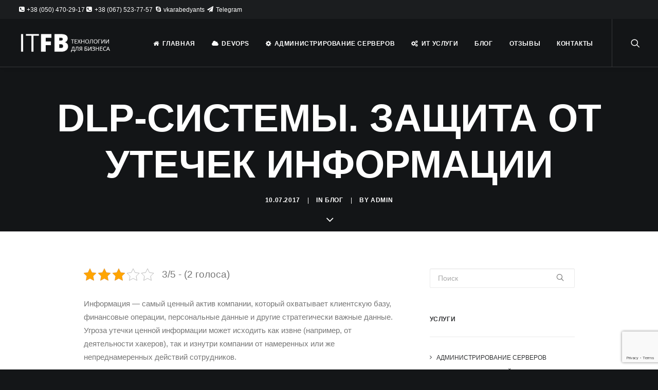

--- FILE ---
content_type: text/html; charset=UTF-8
request_url: https://itfb.com.ua/dlp-cistemy-zashhita-ot-utechek-informatsii/
body_size: 22225
content:
<!DOCTYPE html>
<html class="no-touch" dir="ltr" lang="ru-RU" prefix="og: https://ogp.me/ns#" xmlns="http://www.w3.org/1999/xhtml">
<head>
<meta http-equiv="Content-Type" content="text/html; charset=UTF-8">
<meta name="viewport" content="width=device-width, initial-scale=1">
<link rel="profile" href="https://gmpg.org/xfn/11">
<link rel="pingback" href="https://itfb.com.ua/xmlrpc.php">
<title>DLP-cистемы. Защита от утечек информации | Администрирование серверов и cloud решений.</title>
	<style>img:is([sizes="auto" i], [sizes^="auto," i]) { contain-intrinsic-size: 3000px 1500px }</style>
	
		<!-- All in One SEO 4.8.7 - aioseo.com -->
	<meta name="description" content="Защитить конфиденциальные данные от утечки по различным каналам передачи данным помогают DLP-системы. Внедрение DLP систем." />
	<meta name="robots" content="max-image-preview:large" />
	<meta name="author" content="admin"/>
	<link rel="canonical" href="https://itfb.com.ua/dlp-cistemy-zashhita-ot-utechek-informatsii/" />
	<meta name="generator" content="All in One SEO (AIOSEO) 4.8.7" />
		<meta property="og:locale" content="ru_RU" />
		<meta property="og:site_name" content="Администрирование серверов и cloud решений. | Сопровождение и поддержка серверов и сайтов. Построение облачных и гибридных инфраструктур, миграция в облако,  DevOps, FinOps, DevSecOps." />
		<meta property="og:type" content="article" />
		<meta property="og:title" content="DLP-cистемы. Защита от утечек информации | Администрирование серверов и cloud решений." />
		<meta property="og:description" content="Защитить конфиденциальные данные от утечки по различным каналам передачи данным помогают DLP-системы. Внедрение DLP систем." />
		<meta property="og:url" content="https://itfb.com.ua/dlp-cistemy-zashhita-ot-utechek-informatsii/" />
		<meta property="article:published_time" content="2017-07-10T09:37:46+00:00" />
		<meta property="article:modified_time" content="2017-07-10T09:37:46+00:00" />
		<meta name="twitter:card" content="summary" />
		<meta name="twitter:title" content="DLP-cистемы. Защита от утечек информации | Администрирование серверов и cloud решений." />
		<meta name="twitter:description" content="Защитить конфиденциальные данные от утечки по различным каналам передачи данным помогают DLP-системы. Внедрение DLP систем." />
		<script type="application/ld+json" class="aioseo-schema">
			{"@context":"https:\/\/schema.org","@graph":[{"@type":"Article","@id":"https:\/\/itfb.com.ua\/dlp-cistemy-zashhita-ot-utechek-informatsii\/#article","name":"DLP-c\u0438\u0441\u0442\u0435\u043c\u044b. \u0417\u0430\u0449\u0438\u0442\u0430 \u043e\u0442 \u0443\u0442\u0435\u0447\u0435\u043a \u0438\u043d\u0444\u043e\u0440\u043c\u0430\u0446\u0438\u0438 | \u0410\u0434\u043c\u0438\u043d\u0438\u0441\u0442\u0440\u0438\u0440\u043e\u0432\u0430\u043d\u0438\u0435 \u0441\u0435\u0440\u0432\u0435\u0440\u043e\u0432 \u0438 cloud \u0440\u0435\u0448\u0435\u043d\u0438\u0439.","headline":"DLP-c\u0438\u0441\u0442\u0435\u043c\u044b. \u0417\u0430\u0449\u0438\u0442\u0430 \u043e\u0442 \u0443\u0442\u0435\u0447\u0435\u043a \u0438\u043d\u0444\u043e\u0440\u043c\u0430\u0446\u0438\u0438","author":{"@id":"https:\/\/itfb.com.ua\/author\/admin\/#author"},"publisher":{"@id":"https:\/\/itfb.com.ua\/#organization"},"image":{"@type":"ImageObject","url":"https:\/\/itfb.com.ua\/wp-content\/uploads\/2017\/07\/3.-DLP_Functions.png","@id":"https:\/\/itfb.com.ua\/dlp-cistemy-zashhita-ot-utechek-informatsii\/#articleImage","width":2284,"height":1953,"caption":"\u0444\u0443\u043d\u043a\u0446\u0438\u0438 dlp"},"datePublished":"2017-07-10T12:37:46+03:00","dateModified":"2017-07-10T12:37:46+03:00","inLanguage":"ru-RU","mainEntityOfPage":{"@id":"https:\/\/itfb.com.ua\/dlp-cistemy-zashhita-ot-utechek-informatsii\/#webpage"},"isPartOf":{"@id":"https:\/\/itfb.com.ua\/dlp-cistemy-zashhita-ot-utechek-informatsii\/#webpage"},"articleSection":"\u0411\u043b\u043e\u0433, \u0420\u0443\u0441\u0441\u043a\u0438\u0439"},{"@type":"BreadcrumbList","@id":"https:\/\/itfb.com.ua\/dlp-cistemy-zashhita-ot-utechek-informatsii\/#breadcrumblist","itemListElement":[{"@type":"ListItem","@id":"https:\/\/itfb.com.ua#listItem","position":1,"name":"Home","item":"https:\/\/itfb.com.ua","nextItem":{"@type":"ListItem","@id":"https:\/\/itfb.com.ua\/category\/blog\/#listItem","name":"\u0411\u043b\u043e\u0433"}},{"@type":"ListItem","@id":"https:\/\/itfb.com.ua\/category\/blog\/#listItem","position":2,"name":"\u0411\u043b\u043e\u0433","item":"https:\/\/itfb.com.ua\/category\/blog\/","nextItem":{"@type":"ListItem","@id":"https:\/\/itfb.com.ua\/dlp-cistemy-zashhita-ot-utechek-informatsii\/#listItem","name":"DLP-c\u0438\u0441\u0442\u0435\u043c\u044b. \u0417\u0430\u0449\u0438\u0442\u0430 \u043e\u0442 \u0443\u0442\u0435\u0447\u0435\u043a \u0438\u043d\u0444\u043e\u0440\u043c\u0430\u0446\u0438\u0438"},"previousItem":{"@type":"ListItem","@id":"https:\/\/itfb.com.ua#listItem","name":"Home"}},{"@type":"ListItem","@id":"https:\/\/itfb.com.ua\/dlp-cistemy-zashhita-ot-utechek-informatsii\/#listItem","position":3,"name":"DLP-c\u0438\u0441\u0442\u0435\u043c\u044b. \u0417\u0430\u0449\u0438\u0442\u0430 \u043e\u0442 \u0443\u0442\u0435\u0447\u0435\u043a \u0438\u043d\u0444\u043e\u0440\u043c\u0430\u0446\u0438\u0438","previousItem":{"@type":"ListItem","@id":"https:\/\/itfb.com.ua\/category\/blog\/#listItem","name":"\u0411\u043b\u043e\u0433"}}]},{"@type":"Organization","@id":"https:\/\/itfb.com.ua\/#organization","name":"\u0410\u0434\u043c\u0438\u043d\u0438\u0441\u0442\u0440\u0438\u0440\u043e\u0432\u0430\u043d\u0438\u0435 \u0441\u0435\u0440\u0432\u0435\u0440\u043e\u0432 \u0438 cloud \u0440\u0435\u0448\u0435\u043d\u0438\u0439.","description":"\u0421\u043e\u043f\u0440\u043e\u0432\u043e\u0436\u0434\u0435\u043d\u0438\u0435 \u0438 \u043f\u043e\u0434\u0434\u0435\u0440\u0436\u043a\u0430 \u0441\u0435\u0440\u0432\u0435\u0440\u043e\u0432 \u0438 \u0441\u0430\u0439\u0442\u043e\u0432. \u041f\u043e\u0441\u0442\u0440\u043e\u0435\u043d\u0438\u0435 \u043e\u0431\u043b\u0430\u0447\u043d\u044b\u0445 \u0438 \u0433\u0438\u0431\u0440\u0438\u0434\u043d\u044b\u0445 \u0438\u043d\u0444\u0440\u0430\u0441\u0442\u0440\u0443\u043a\u0442\u0443\u0440, \u043c\u0438\u0433\u0440\u0430\u0446\u0438\u044f \u0432 \u043e\u0431\u043b\u0430\u043a\u043e,  DevOps, FinOps, DevSecOps.","url":"https:\/\/itfb.com.ua\/"},{"@type":"Person","@id":"https:\/\/itfb.com.ua\/author\/admin\/#author","url":"https:\/\/itfb.com.ua\/author\/admin\/","name":"admin","image":{"@type":"ImageObject","@id":"https:\/\/itfb.com.ua\/dlp-cistemy-zashhita-ot-utechek-informatsii\/#authorImage","url":"https:\/\/secure.gravatar.com\/avatar\/c4e452484902596ab6fa9181de3416861fe6d2744012a0530c879b946ce1baed?s=96&d=mm&r=g","width":96,"height":96,"caption":"admin"}},{"@type":"WebPage","@id":"https:\/\/itfb.com.ua\/dlp-cistemy-zashhita-ot-utechek-informatsii\/#webpage","url":"https:\/\/itfb.com.ua\/dlp-cistemy-zashhita-ot-utechek-informatsii\/","name":"DLP-c\u0438\u0441\u0442\u0435\u043c\u044b. \u0417\u0430\u0449\u0438\u0442\u0430 \u043e\u0442 \u0443\u0442\u0435\u0447\u0435\u043a \u0438\u043d\u0444\u043e\u0440\u043c\u0430\u0446\u0438\u0438 | \u0410\u0434\u043c\u0438\u043d\u0438\u0441\u0442\u0440\u0438\u0440\u043e\u0432\u0430\u043d\u0438\u0435 \u0441\u0435\u0440\u0432\u0435\u0440\u043e\u0432 \u0438 cloud \u0440\u0435\u0448\u0435\u043d\u0438\u0439.","description":"\u0417\u0430\u0449\u0438\u0442\u0438\u0442\u044c \u043a\u043e\u043d\u0444\u0438\u0434\u0435\u043d\u0446\u0438\u0430\u043b\u044c\u043d\u044b\u0435 \u0434\u0430\u043d\u043d\u044b\u0435 \u043e\u0442 \u0443\u0442\u0435\u0447\u043a\u0438 \u043f\u043e \u0440\u0430\u0437\u043b\u0438\u0447\u043d\u044b\u043c \u043a\u0430\u043d\u0430\u043b\u0430\u043c \u043f\u0435\u0440\u0435\u0434\u0430\u0447\u0438 \u0434\u0430\u043d\u043d\u044b\u043c \u043f\u043e\u043c\u043e\u0433\u0430\u044e\u0442 DLP-\u0441\u0438\u0441\u0442\u0435\u043c\u044b. \u0412\u043d\u0435\u0434\u0440\u0435\u043d\u0438\u0435 DLP \u0441\u0438\u0441\u0442\u0435\u043c.","inLanguage":"ru-RU","isPartOf":{"@id":"https:\/\/itfb.com.ua\/#website"},"breadcrumb":{"@id":"https:\/\/itfb.com.ua\/dlp-cistemy-zashhita-ot-utechek-informatsii\/#breadcrumblist"},"author":{"@id":"https:\/\/itfb.com.ua\/author\/admin\/#author"},"creator":{"@id":"https:\/\/itfb.com.ua\/author\/admin\/#author"},"datePublished":"2017-07-10T12:37:46+03:00","dateModified":"2017-07-10T12:37:46+03:00"},{"@type":"WebSite","@id":"https:\/\/itfb.com.ua\/#website","url":"https:\/\/itfb.com.ua\/","name":"\u0410\u0434\u043c\u0438\u043d\u0438\u0441\u0442\u0440\u0438\u0440\u043e\u0432\u0430\u043d\u0438\u0435 \u0441\u0435\u0440\u0432\u0435\u0440\u043e\u0432 \u0438 \u0442\u0435\u0445\u043d\u0438\u0447\u0435\u0441\u043a\u0430\u044f \u043f\u043e\u0434\u0434\u0435\u0440\u0436\u043a\u0430 \u0441\u0430\u0439\u0442\u043e\u0432","description":"\u0421\u043e\u043f\u0440\u043e\u0432\u043e\u0436\u0434\u0435\u043d\u0438\u0435 \u0438 \u043f\u043e\u0434\u0434\u0435\u0440\u0436\u043a\u0430 \u0441\u0435\u0440\u0432\u0435\u0440\u043e\u0432 \u0438 \u0441\u0430\u0439\u0442\u043e\u0432. \u041f\u043e\u0441\u0442\u0440\u043e\u0435\u043d\u0438\u0435 \u043e\u0431\u043b\u0430\u0447\u043d\u044b\u0445 \u0438 \u0433\u0438\u0431\u0440\u0438\u0434\u043d\u044b\u0445 \u0438\u043d\u0444\u0440\u0430\u0441\u0442\u0440\u0443\u043a\u0442\u0443\u0440, \u043c\u0438\u0433\u0440\u0430\u0446\u0438\u044f \u0432 \u043e\u0431\u043b\u0430\u043a\u043e,  DevOps, FinOps, DevSecOps.","inLanguage":"ru-RU","publisher":{"@id":"https:\/\/itfb.com.ua\/#organization"}}]}
		</script>
		<!-- All in One SEO -->

<link rel='dns-prefetch' href='//fonts.googleapis.com' />
<link rel="alternate" type="application/rss+xml" title="Администрирование серверов и cloud решений. &raquo; Лента" href="https://itfb.com.ua/feed/" />
<link rel="alternate" type="application/rss+xml" title="Администрирование серверов и cloud решений. &raquo; Лента комментариев" href="https://itfb.com.ua/comments/feed/" />
<link rel="alternate" type="application/rss+xml" title="Администрирование серверов и cloud решений. &raquo; Лента комментариев к &laquo;DLP-cистемы. Защита от утечек информации&raquo;" href="https://itfb.com.ua/dlp-cistemy-zashhita-ot-utechek-informatsii/feed/" />
<style id='classic-theme-styles-inline-css' type='text/css'>
/*! This file is auto-generated */
.wp-block-button__link{color:#fff;background-color:#32373c;border-radius:9999px;box-shadow:none;text-decoration:none;padding:calc(.667em + 2px) calc(1.333em + 2px);font-size:1.125em}.wp-block-file__button{background:#32373c;color:#fff;text-decoration:none}
</style>
<style id='global-styles-inline-css' type='text/css'>
:root{--wp--preset--aspect-ratio--square: 1;--wp--preset--aspect-ratio--4-3: 4/3;--wp--preset--aspect-ratio--3-4: 3/4;--wp--preset--aspect-ratio--3-2: 3/2;--wp--preset--aspect-ratio--2-3: 2/3;--wp--preset--aspect-ratio--16-9: 16/9;--wp--preset--aspect-ratio--9-16: 9/16;--wp--preset--color--black: #000000;--wp--preset--color--cyan-bluish-gray: #abb8c3;--wp--preset--color--white: #ffffff;--wp--preset--color--pale-pink: #f78da7;--wp--preset--color--vivid-red: #cf2e2e;--wp--preset--color--luminous-vivid-orange: #ff6900;--wp--preset--color--luminous-vivid-amber: #fcb900;--wp--preset--color--light-green-cyan: #7bdcb5;--wp--preset--color--vivid-green-cyan: #00d084;--wp--preset--color--pale-cyan-blue: #8ed1fc;--wp--preset--color--vivid-cyan-blue: #0693e3;--wp--preset--color--vivid-purple: #9b51e0;--wp--preset--gradient--vivid-cyan-blue-to-vivid-purple: linear-gradient(135deg,rgba(6,147,227,1) 0%,rgb(155,81,224) 100%);--wp--preset--gradient--light-green-cyan-to-vivid-green-cyan: linear-gradient(135deg,rgb(122,220,180) 0%,rgb(0,208,130) 100%);--wp--preset--gradient--luminous-vivid-amber-to-luminous-vivid-orange: linear-gradient(135deg,rgba(252,185,0,1) 0%,rgba(255,105,0,1) 100%);--wp--preset--gradient--luminous-vivid-orange-to-vivid-red: linear-gradient(135deg,rgba(255,105,0,1) 0%,rgb(207,46,46) 100%);--wp--preset--gradient--very-light-gray-to-cyan-bluish-gray: linear-gradient(135deg,rgb(238,238,238) 0%,rgb(169,184,195) 100%);--wp--preset--gradient--cool-to-warm-spectrum: linear-gradient(135deg,rgb(74,234,220) 0%,rgb(151,120,209) 20%,rgb(207,42,186) 40%,rgb(238,44,130) 60%,rgb(251,105,98) 80%,rgb(254,248,76) 100%);--wp--preset--gradient--blush-light-purple: linear-gradient(135deg,rgb(255,206,236) 0%,rgb(152,150,240) 100%);--wp--preset--gradient--blush-bordeaux: linear-gradient(135deg,rgb(254,205,165) 0%,rgb(254,45,45) 50%,rgb(107,0,62) 100%);--wp--preset--gradient--luminous-dusk: linear-gradient(135deg,rgb(255,203,112) 0%,rgb(199,81,192) 50%,rgb(65,88,208) 100%);--wp--preset--gradient--pale-ocean: linear-gradient(135deg,rgb(255,245,203) 0%,rgb(182,227,212) 50%,rgb(51,167,181) 100%);--wp--preset--gradient--electric-grass: linear-gradient(135deg,rgb(202,248,128) 0%,rgb(113,206,126) 100%);--wp--preset--gradient--midnight: linear-gradient(135deg,rgb(2,3,129) 0%,rgb(40,116,252) 100%);--wp--preset--font-size--small: 13px;--wp--preset--font-size--medium: 20px;--wp--preset--font-size--large: 36px;--wp--preset--font-size--x-large: 42px;--wp--preset--spacing--20: 0.44rem;--wp--preset--spacing--30: 0.67rem;--wp--preset--spacing--40: 1rem;--wp--preset--spacing--50: 1.5rem;--wp--preset--spacing--60: 2.25rem;--wp--preset--spacing--70: 3.38rem;--wp--preset--spacing--80: 5.06rem;--wp--preset--shadow--natural: 6px 6px 9px rgba(0, 0, 0, 0.2);--wp--preset--shadow--deep: 12px 12px 50px rgba(0, 0, 0, 0.4);--wp--preset--shadow--sharp: 6px 6px 0px rgba(0, 0, 0, 0.2);--wp--preset--shadow--outlined: 6px 6px 0px -3px rgba(255, 255, 255, 1), 6px 6px rgba(0, 0, 0, 1);--wp--preset--shadow--crisp: 6px 6px 0px rgba(0, 0, 0, 1);}:where(.is-layout-flex){gap: 0.5em;}:where(.is-layout-grid){gap: 0.5em;}body .is-layout-flex{display: flex;}.is-layout-flex{flex-wrap: wrap;align-items: center;}.is-layout-flex > :is(*, div){margin: 0;}body .is-layout-grid{display: grid;}.is-layout-grid > :is(*, div){margin: 0;}:where(.wp-block-columns.is-layout-flex){gap: 2em;}:where(.wp-block-columns.is-layout-grid){gap: 2em;}:where(.wp-block-post-template.is-layout-flex){gap: 1.25em;}:where(.wp-block-post-template.is-layout-grid){gap: 1.25em;}.has-black-color{color: var(--wp--preset--color--black) !important;}.has-cyan-bluish-gray-color{color: var(--wp--preset--color--cyan-bluish-gray) !important;}.has-white-color{color: var(--wp--preset--color--white) !important;}.has-pale-pink-color{color: var(--wp--preset--color--pale-pink) !important;}.has-vivid-red-color{color: var(--wp--preset--color--vivid-red) !important;}.has-luminous-vivid-orange-color{color: var(--wp--preset--color--luminous-vivid-orange) !important;}.has-luminous-vivid-amber-color{color: var(--wp--preset--color--luminous-vivid-amber) !important;}.has-light-green-cyan-color{color: var(--wp--preset--color--light-green-cyan) !important;}.has-vivid-green-cyan-color{color: var(--wp--preset--color--vivid-green-cyan) !important;}.has-pale-cyan-blue-color{color: var(--wp--preset--color--pale-cyan-blue) !important;}.has-vivid-cyan-blue-color{color: var(--wp--preset--color--vivid-cyan-blue) !important;}.has-vivid-purple-color{color: var(--wp--preset--color--vivid-purple) !important;}.has-black-background-color{background-color: var(--wp--preset--color--black) !important;}.has-cyan-bluish-gray-background-color{background-color: var(--wp--preset--color--cyan-bluish-gray) !important;}.has-white-background-color{background-color: var(--wp--preset--color--white) !important;}.has-pale-pink-background-color{background-color: var(--wp--preset--color--pale-pink) !important;}.has-vivid-red-background-color{background-color: var(--wp--preset--color--vivid-red) !important;}.has-luminous-vivid-orange-background-color{background-color: var(--wp--preset--color--luminous-vivid-orange) !important;}.has-luminous-vivid-amber-background-color{background-color: var(--wp--preset--color--luminous-vivid-amber) !important;}.has-light-green-cyan-background-color{background-color: var(--wp--preset--color--light-green-cyan) !important;}.has-vivid-green-cyan-background-color{background-color: var(--wp--preset--color--vivid-green-cyan) !important;}.has-pale-cyan-blue-background-color{background-color: var(--wp--preset--color--pale-cyan-blue) !important;}.has-vivid-cyan-blue-background-color{background-color: var(--wp--preset--color--vivid-cyan-blue) !important;}.has-vivid-purple-background-color{background-color: var(--wp--preset--color--vivid-purple) !important;}.has-black-border-color{border-color: var(--wp--preset--color--black) !important;}.has-cyan-bluish-gray-border-color{border-color: var(--wp--preset--color--cyan-bluish-gray) !important;}.has-white-border-color{border-color: var(--wp--preset--color--white) !important;}.has-pale-pink-border-color{border-color: var(--wp--preset--color--pale-pink) !important;}.has-vivid-red-border-color{border-color: var(--wp--preset--color--vivid-red) !important;}.has-luminous-vivid-orange-border-color{border-color: var(--wp--preset--color--luminous-vivid-orange) !important;}.has-luminous-vivid-amber-border-color{border-color: var(--wp--preset--color--luminous-vivid-amber) !important;}.has-light-green-cyan-border-color{border-color: var(--wp--preset--color--light-green-cyan) !important;}.has-vivid-green-cyan-border-color{border-color: var(--wp--preset--color--vivid-green-cyan) !important;}.has-pale-cyan-blue-border-color{border-color: var(--wp--preset--color--pale-cyan-blue) !important;}.has-vivid-cyan-blue-border-color{border-color: var(--wp--preset--color--vivid-cyan-blue) !important;}.has-vivid-purple-border-color{border-color: var(--wp--preset--color--vivid-purple) !important;}.has-vivid-cyan-blue-to-vivid-purple-gradient-background{background: var(--wp--preset--gradient--vivid-cyan-blue-to-vivid-purple) !important;}.has-light-green-cyan-to-vivid-green-cyan-gradient-background{background: var(--wp--preset--gradient--light-green-cyan-to-vivid-green-cyan) !important;}.has-luminous-vivid-amber-to-luminous-vivid-orange-gradient-background{background: var(--wp--preset--gradient--luminous-vivid-amber-to-luminous-vivid-orange) !important;}.has-luminous-vivid-orange-to-vivid-red-gradient-background{background: var(--wp--preset--gradient--luminous-vivid-orange-to-vivid-red) !important;}.has-very-light-gray-to-cyan-bluish-gray-gradient-background{background: var(--wp--preset--gradient--very-light-gray-to-cyan-bluish-gray) !important;}.has-cool-to-warm-spectrum-gradient-background{background: var(--wp--preset--gradient--cool-to-warm-spectrum) !important;}.has-blush-light-purple-gradient-background{background: var(--wp--preset--gradient--blush-light-purple) !important;}.has-blush-bordeaux-gradient-background{background: var(--wp--preset--gradient--blush-bordeaux) !important;}.has-luminous-dusk-gradient-background{background: var(--wp--preset--gradient--luminous-dusk) !important;}.has-pale-ocean-gradient-background{background: var(--wp--preset--gradient--pale-ocean) !important;}.has-electric-grass-gradient-background{background: var(--wp--preset--gradient--electric-grass) !important;}.has-midnight-gradient-background{background: var(--wp--preset--gradient--midnight) !important;}.has-small-font-size{font-size: var(--wp--preset--font-size--small) !important;}.has-medium-font-size{font-size: var(--wp--preset--font-size--medium) !important;}.has-large-font-size{font-size: var(--wp--preset--font-size--large) !important;}.has-x-large-font-size{font-size: var(--wp--preset--font-size--x-large) !important;}
:where(.wp-block-post-template.is-layout-flex){gap: 1.25em;}:where(.wp-block-post-template.is-layout-grid){gap: 1.25em;}
:where(.wp-block-columns.is-layout-flex){gap: 2em;}:where(.wp-block-columns.is-layout-grid){gap: 2em;}
:root :where(.wp-block-pullquote){font-size: 1.5em;line-height: 1.6;}
</style>
<link rel='stylesheet' id='wpo_min-header-0-css' href='https://itfb.com.ua/wp-content/cache/wpo-minify/1757500837/assets/wpo-minify-header-243184b3.min.css' type='text/css' media='all' />
<script type="text/javascript" src="https://itfb.com.ua/wp-content/cache/wpo-minify/1757500837/assets/wpo-minify-header-7b5f0e49.min.js" id="wpo_min-header-0-js"></script>
<script type="text/javascript" id="layerslider-greensock-js-extra">
/* <![CDATA[ */
var LS_Meta = {"v":"6.9.2"};
/* ]]> */
</script>
<script type="text/javascript" src="https://itfb.com.ua/wp-content/plugins/LayerSlider/static/layerslider/js/greensock.js" id="layerslider-greensock-js"></script>
<script type="text/javascript" id="wpo_min-header-2-js-extra">
/* <![CDATA[ */
var SiteParameters = {"days":"\u0434\u043d\u0435\u0439","hours":"\u0447\u0430\u0441.","minutes":"\u043c\u0438\u043d.","seconds":"\u0441\u0435\u043a.","constant_scroll":"on","scroll_speed":"2","parallax_factor":"0.25","loading":"\u041e\u0434\u043d\u0443 \u0441\u0435\u043a\u0443\u043d\u0434\u0443...","slide_name":"slide","slide_footer":"footer","ajax_url":"https:\/\/itfb.com.ua\/wp-admin\/admin-ajax.php","nonce_adaptive_images":"8cc8b82e1c","enable_debug":"","block_mobile_videos":"","is_frontend_editor":"","mobile_parallax_allowed":"","wireframes_plugin_active":""};
/* ]]> */
</script>
<script type="text/javascript" src="https://itfb.com.ua/wp-content/cache/wpo-minify/1757500837/assets/wpo-minify-header-21812b6f.min.js" id="wpo_min-header-2-js"></script>
<meta name="generator" content="Powered by LayerSlider 6.9.2 - Multi-Purpose, Responsive, Parallax, Mobile-Friendly Slider Plugin for WordPress." />
<!-- LayerSlider updates and docs at: https://layerslider.kreaturamedia.com -->
<link rel="https://api.w.org/" href="https://itfb.com.ua/wp-json/" /><link rel="alternate" title="JSON" type="application/json" href="https://itfb.com.ua/wp-json/wp/v2/posts/49821" /><link rel="EditURI" type="application/rsd+xml" title="RSD" href="https://itfb.com.ua/xmlrpc.php?rsd" />
<meta name="generator" content="WordPress 6.8.3" />
<link rel='shortlink' href='https://itfb.com.ua/?p=49821' />
<link rel="alternate" title="oEmbed (JSON)" type="application/json+oembed" href="https://itfb.com.ua/wp-json/oembed/1.0/embed?url=https%3A%2F%2Fitfb.com.ua%2Fdlp-cistemy-zashhita-ot-utechek-informatsii%2F" />
<link rel="alternate" title="oEmbed (XML)" type="text/xml+oembed" href="https://itfb.com.ua/wp-json/oembed/1.0/embed?url=https%3A%2F%2Fitfb.com.ua%2Fdlp-cistemy-zashhita-ot-utechek-informatsii%2F&#038;format=xml" />
<script type="application/ld+json">{
    "@context": "https://schema.org/",
    "@type": "CreativeWorkSeries",
    "name": "DLP-cистемы. Защита от утечек информации",
    "aggregateRating": {
        "@type": "AggregateRating",
        "ratingValue": "3",
        "bestRating": "5",
        "ratingCount": "2"
    }
}</script><!-- Google tag (gtag.js) -->
<script async src="https://www.googletagmanager.com/gtag/js?id=G-58CG6LVK08"></script>
<script>
  window.dataLayer = window.dataLayer || [];
  function gtag(){dataLayer.push(arguments);}
  gtag('js', new Date());

  gtag('config', 'G-58CG6LVK08');
</script><style type="text/css">.recentcomments a{display:inline !important;padding:0 !important;margin:0 !important;}</style>      <meta name="onesignal" content="wordpress-plugin"/>
            <script>

      window.OneSignalDeferred = window.OneSignalDeferred || [];

      OneSignalDeferred.push(function(OneSignal) {
        var oneSignal_options = {};
        window._oneSignalInitOptions = oneSignal_options;

        oneSignal_options['serviceWorkerParam'] = { scope: '/' };
oneSignal_options['serviceWorkerPath'] = 'OneSignalSDKWorker.js.php';

        OneSignal.Notifications.setDefaultUrl("https://itfb.com.ua");

        oneSignal_options['wordpress'] = true;
oneSignal_options['appId'] = '3345aa10-864c-4b53-afdb-5a4fc9cfa605';
oneSignal_options['allowLocalhostAsSecureOrigin'] = true;
oneSignal_options['welcomeNotification'] = { };
oneSignal_options['welcomeNotification']['disable'] = true;
oneSignal_options['path'] = "https://itfb.com.ua/wp-content/plugins/onesignal-free-web-push-notifications/sdk_files/";
oneSignal_options['safari_web_id'] = "web.onesignal.auto.3575d4da-2056-4635-b3df-37db701214ed";
oneSignal_options['promptOptions'] = { };
oneSignal_options['promptOptions']['actionMessage'] = "Хотите получать уведомления о новых статьях:";
oneSignal_options['promptOptions']['exampleNotificationTitleDesktop'] = "Это пример, получаемого сообщения";
oneSignal_options['promptOptions']['exampleNotificationMessageDesktop'] = "Сообщения будут проявляться на вашем столе";
oneSignal_options['promptOptions']['exampleNotificationTitleMobile'] = "Пример сообщений";
oneSignal_options['promptOptions']['exampleNotificationMessageMobile'] = "Сообщения будут проявляться на вашем устройсве";
oneSignal_options['promptOptions']['exampleNotificationCaption'] = "Вы можете отписаться в любое время";
oneSignal_options['promptOptions']['acceptButtonText'] = "ПРОДОЛЖИТЬ";
oneSignal_options['promptOptions']['cancelButtonText'] = "НЕТ, СПАСИБО";
oneSignal_options['promptOptions']['siteName'] = "https://itfb.com.ua";
oneSignal_options['promptOptions']['autoAcceptTitle'] = "Нажмите разрешить";
              OneSignal.init(window._oneSignalInitOptions);
              OneSignal.Slidedown.promptPush()      });

      function documentInitOneSignal() {
        var oneSignal_elements = document.getElementsByClassName("OneSignal-prompt");

        var oneSignalLinkClickHandler = function(event) { OneSignal.Notifications.requestPermission(); event.preventDefault(); };        for(var i = 0; i < oneSignal_elements.length; i++)
          oneSignal_elements[i].addEventListener('click', oneSignalLinkClickHandler, false);
      }

      if (document.readyState === 'complete') {
           documentInitOneSignal();
      }
      else {
           window.addEventListener("load", function(event){
               documentInitOneSignal();
          });
      }
    </script>
<style data-type="vc_shortcodes-custom-css-cb-footer">.vc_custom_1445002934810{border-top-width: 0px !important;border-bottom-width: 1px !important;}</style><noscript><style> .wpb_animate_when_almost_visible { opacity: 1; }</style></noscript></head>
<body class="wp-singular post-template-default single single-post postid-49821 single-format-standard wp-theme-uncode  style-color-wayh-bg group-blog hormenu-position-left hmenu hmenu-position-right header-full-width main-center-align mobile-parallax-not-allowed ilb-no-bounce unreg wpb-js-composer js-comp-ver-6.1.0 vc_responsive" data-border="0">
		<div class="body-borders" data-border="0"><div class="top-border body-border-shadow"></div><div class="right-border body-border-shadow"></div><div class="bottom-border body-border-shadow"></div><div class="left-border body-border-shadow"></div><div class="top-border style-light-bg"></div><div class="right-border style-light-bg"></div><div class="bottom-border style-light-bg"></div><div class="left-border style-light-bg"></div></div>	<div class="box-wrapper">
		<div class="box-container">
		<script type="text/javascript">UNCODE.initBox();</script>
		<div class="menu-wrapper menu-shrink menu-sticky menu-no-arrows">
													<div class="top-menu mobile-hidden tablet-hidden navbar menu-secondary menu-dark submenu-dark style-color-rgdb-bg top-menu-padding">
																		<div class="row-menu">
																			<div class="row-menu-inner">
																				<div class="col-lg-0 middle">
																					<div class="menu-bloginfo">
																						<div class="menu-bloginfo-inner style-dark">
																							<p><i class="fa fa-phone-square fa-fw"> </i> +38 (050) 470-29-17<i class="fa fa-phone-square fa-fw"> </i> +38 (067) 523-77-57 <i class="fa fa-skype fa-fw"> </i> <a href="https://join.skype.com/invite/gCTGOraodgcI">vkarabedyants</a> <i class="fa fa-paper-plane fa-fw"> </i> <a href="https://t.me/victorkarabedyants">Telegram</a></p>
																						</div>
																					</div>
																				</div>
																				<div class="col-lg-12 menu-horizontal">
																					
																				</div>
																			</div>
																		</div>
																	</div>
													<header id="masthead" class="navbar menu-primary menu-light submenu-dark menu-transparent menu-add-padding style-light-original menu-absolute menu-with-logo">
														<div class="menu-container style-color-xsdn-bg menu-borders menu-shadows">
															<div class="row-menu">
																<div class="row-menu-inner">
																	<div id="logo-container-mobile" class="col-lg-0 logo-container middle">
																		<div id="main-logo" class="navbar-header style-light">
																			<a href="https://itfb.com.ua/" class="navbar-brand" data-minheight="14"><div class="logo-image main-logo  logo-light" data-maxheight="39" style="height: 39px;"><img src="https://itfb.com.ua/wp-content/uploads/2015/10/logo-itfb.png" alt="ИТ для бизнеса" width="234" height="49" class="img-responsive" /></div><div class="logo-image main-logo  logo-dark" data-maxheight="39" style="height: 39px;display:none;"><img src="https://itfb.com.ua/wp-content/uploads/2015/10/logo-itfb-white.png" alt="logo" width="234" height="49" class="img-responsive" /></div></a>
																		</div>
																		<div class="mmb-container"><div class="mobile-menu-button 1 mobile-menu-button-light lines-button x2"><span class="lines"></span></div></div>
																	</div>
																	<div class="col-lg-12 main-menu-container middle">
																		<div class="menu-horizontal">
																			<div class="menu-horizontal-inner">
																				<div class="nav navbar-nav navbar-main navbar-nav-first"><ul id="menu-main-menu" class="menu-primary-inner menu-smart sm"><li id="menu-item-48556" class="menu-item menu-item-type-post_type menu-item-object-page menu-item-home menu-item-48556 menu-item-link"><a title="Главная" href="https://itfb.com.ua/"><i class="menu-icon fa fa-home"></i>Главная<i class="fa fa-angle-right fa-dropdown"></i></a></li>
<li id="menu-item-52871" class="menu-item menu-item-type-post_type menu-item-object-page menu-item-52871 menu-item-link"><a title="DEVOPS" href="https://itfb.com.ua/administrator-devops/"><i class="menu-icon fa fa-cloud"></i>DEVOPS<i class="fa fa-angle-right fa-dropdown"></i></a></li>
<li id="menu-item-49508" class="menu-item menu-item-type-post_type menu-item-object-page menu-item-49508 menu-item-link"><a title="Администрирование серверов" href="https://itfb.com.ua/servers-administration/"><i class="menu-icon fa fa-cog"></i>Администрирование серверов<i class="fa fa-angle-right fa-dropdown"></i></a></li>
<li id="menu-item-49507" class="menu-item menu-item-type-custom menu-item-object-custom menu-item-has-children menu-item-49507 dropdown menu-item-link"><a title="ИТ услуги" href="/#" data-toggle="dropdown" class="dropdown-toggle"><i class="menu-icon fa fa-cogs"></i>ИТ услуги<i class="fa fa-angle-down fa-dropdown"></i></a>
<ul role="menu" class="drop-menu">
	<li id="menu-item-52349" class="menu-item menu-item-type-custom menu-item-object-custom menu-item-has-children menu-item-52349 dropdown"><a title="АДМИНИСТРИРОВАНИЕ" href="#" data-type="title">АДМИНИСТРИРОВАНИЕ<i class="fa fa-angle-down fa-dropdown"></i></a>
	<ul role="menu" class="drop-menu">
		<li id="menu-item-52351" class="menu-item menu-item-type-post_type menu-item-object-page menu-item-52351"><a title="Администрирование серверов" href="https://itfb.com.ua/servers-administration/"><i class="menu-icon fa fa-cog"></i>Администрирование серверов<i class="fa fa-angle-right fa-dropdown"></i></a></li>
		<li id="menu-item-52199" class="menu-item menu-item-type-post_type menu-item-object-page menu-item-52199"><a title="Что входит в услугу администрирование сервера" href="https://itfb.com.ua/chto-vhodit-v-uslugu-administrirovanie-servera/"><i class="menu-icon fa fa-question"></i>Что входит в услугу администрирование сервера<i class="fa fa-angle-right fa-dropdown"></i></a></li>
		<li id="menu-item-52827" class="menu-item menu-item-type-post_type menu-item-object-page menu-item-52827"><a title="Установка и настройка сервера" href="https://itfb.com.ua/ustanovka-i-nastrojka-servera/"><i class="menu-icon fa fa-server"></i>Установка и настройка сервера<i class="fa fa-angle-right fa-dropdown"></i></a></li>
		<li id="menu-item-48567" class="menu-item menu-item-type-post_type menu-item-object-page menu-item-48567"><a title="Установка и администрирование Windows" href="https://itfb.com.ua/install-administration-windows-server/"><i class="menu-icon fa fa-windows"></i>Установка и администрирование Windows<i class="fa fa-angle-right fa-dropdown"></i></a></li>
		<li id="menu-item-48577" class="menu-item menu-item-type-post_type menu-item-object-page menu-item-48577"><a title="Установка и администрирование Linux" href="https://itfb.com.ua/install-administration-unix-linux-server/"><i class="menu-icon fa fa-linux"></i>Установка и администрирование Linux<i class="fa fa-angle-right fa-dropdown"></i></a></li>
		<li id="menu-item-53154" class="menu-item menu-item-type-post_type menu-item-object-page menu-item-53154"><a title="Администрирование VPS/VDS" href="https://itfb.com.ua/servers-administration/administrirovanie-vps-vds/"><i class="menu-icon fa fa-th-large"></i>Администрирование VPS/VDS<i class="fa fa-angle-right fa-dropdown"></i></a></li>
	</ul>
</li>
	<li id="menu-item-52342" class="menu-item menu-item-type-custom menu-item-object-custom menu-item-has-children menu-item-52342 dropdown"><a title="ТЕХНИЧЕСКАЯ ПОДДЕРЖКА" href="#" data-type="title">ТЕХНИЧЕСКАЯ ПОДДЕРЖКА<i class="fa fa-angle-down fa-dropdown"></i></a>
	<ul role="menu" class="drop-menu">
		<li id="menu-item-50395" class="menu-item menu-item-type-post_type menu-item-object-page menu-item-50395"><a title="Техподдержка сайта" href="https://itfb.com.ua/tehpodderzhka-sajta/"><i class="menu-icon fa fa-list-alt"></i>Техподдержка сайта<i class="fa fa-angle-right fa-dropdown"></i></a></li>
		<li id="menu-item-49364" class="menu-item menu-item-type-post_type menu-item-object-page menu-item-49364"><a title="Техподдержка битрикс" href="https://itfb.com.ua/1c-bitrix-support/"><i class="menu-icon fa fa-bold"></i>Техподдержка битрикс<i class="fa fa-angle-right fa-dropdown"></i></a></li>
		<li id="menu-item-51247" class="menu-item menu-item-type-post_type menu-item-object-page menu-item-51247"><a title="ITFB cистемный ИТ интегратор" href="https://itfb.com.ua/sistemnyj-it-integrator/"><i class="menu-icon fa fa-star"></i>ITFB cистемный ИТ интегратор<i class="fa fa-angle-right fa-dropdown"></i></a></li>
		<li id="menu-item-48692" class="menu-item menu-item-type-post_type menu-item-object-page menu-item-48692"><a title="Поддержка сайта" href="https://itfb.com.ua/site-support/"><i class="menu-icon fa fa-edge"></i>Поддержка сайта<i class="fa fa-angle-right fa-dropdown"></i></a></li>
	</ul>
</li>
	<li id="menu-item-52339" class="menu-item menu-item-type-custom menu-item-object-custom menu-item-has-children menu-item-52339 dropdown"><a title="DEVOPS" href="#" data-type="title">DEVOPS<i class="fa fa-angle-down fa-dropdown"></i></a>
	<ul role="menu" class="drop-menu">
		<li id="menu-item-52344" class="menu-item menu-item-type-post_type menu-item-object-page menu-item-52344"><a title="Администратор DevOPS" href="https://itfb.com.ua/administrator-devops/"><i class="menu-icon fa fa-user"></i>Администратор DevOPS<i class="fa fa-angle-right fa-dropdown"></i></a></li>
		<li id="menu-item-52343" class="menu-item menu-item-type-post_type menu-item-object-page menu-item-52343"><a title="Внедрение DevOps методологии" href="https://itfb.com.ua/automation-devops/"><i class="menu-icon fa fa-wrench"></i>Внедрение DevOps методологии<i class="fa fa-angle-right fa-dropdown"></i></a></li>
		<li id="menu-item-52885" class="menu-item menu-item-type-post_type menu-item-object-page menu-item-52885"><a title="Внедрение Kubernetes" href="https://itfb.com.ua/proektirovanie-vnedrenie-i-podderzhka-kubernetes/"><i class="menu-icon fa fa-th"></i>Внедрение Kubernetes<i class="fa fa-angle-right fa-dropdown"></i></a></li>
	</ul>
</li>
	<li id="menu-item-52334" class="menu-item menu-item-type-custom menu-item-object-custom menu-item-has-children menu-item-52334 dropdown"><a title="CLOUD" href="#" data-type="title">CLOUD<i class="fa fa-angle-down fa-dropdown"></i></a>
	<ul role="menu" class="drop-menu">
		<li id="menu-item-52335" class="menu-item menu-item-type-post_type menu-item-object-page menu-item-52335"><a title="Amazon Web Services" href="https://itfb.com.ua/aws-consulting/"><i class="menu-icon fa fa-cloud3"></i>Amazon Web Services<i class="fa fa-angle-right fa-dropdown"></i></a></li>
		<li id="menu-item-52359" class="menu-item menu-item-type-post_type menu-item-object-page menu-item-52359"><a title="Google Cloud" href="https://itfb.com.ua/google-cloud-services/"><i class="menu-icon fa fa-cloud3"></i>Google Cloud<i class="fa fa-angle-right fa-dropdown"></i></a></li>
		<li id="menu-item-52770" class="menu-item menu-item-type-post_type menu-item-object-page menu-item-52770"><a title="Microsoft Azure" href="https://itfb.com.ua/consulting-azure/"><i class="menu-icon fa fa-cloud3"></i>Microsoft Azure<i class="fa fa-angle-right fa-dropdown"></i></a></li>
		<li id="menu-item-53973" class="menu-item menu-item-type-post_type menu-item-object-page menu-item-53973"><a title="Внедрение Microsoft Azure" href="https://itfb.com.ua/ispolzovanie-microsoft-azure/"><i class="menu-icon fa fa-cloud3"></i>Внедрение Microsoft Azure<i class="fa fa-angle-right fa-dropdown"></i></a></li>
		<li id="menu-item-52784" class="menu-item menu-item-type-post_type menu-item-object-page menu-item-52784"><a title="Google Cloud Platform" href="https://itfb.com.ua/nastrojka-administrirovanie-google-cloud-platform/"><i class="menu-icon fa fa-cloud3"></i>Google Cloud Platform<i class="fa fa-angle-right fa-dropdown"></i></a></li>
		<li id="menu-item-53210" class="menu-item menu-item-type-post_type menu-item-object-page menu-item-53210"><a title="Microsoft 365" href="https://itfb.com.ua/microsoft-365/"><i class="menu-icon fa fa-cloud"></i>Microsoft 365<i class="fa fa-angle-right fa-dropdown"></i></a></li>
		<li id="menu-item-50110" class="menu-item menu-item-type-post_type menu-item-object-page menu-item-50110"><a title="Переход в облако" href="https://itfb.com.ua/perehod-v-oblako/"><i class="menu-icon fa fa-cloud"></i>Переход в облако<i class="fa fa-angle-right fa-dropdown"></i></a></li>
		<li id="menu-item-53832" class="menu-item menu-item-type-post_type menu-item-object-page menu-item-53832"><a title="Миграция в облако" href="https://itfb.com.ua/migratsiya-v-oblako/"><i class="menu-icon fa fa-cloud-upload"></i>Миграция в облако<i class="fa fa-angle-right fa-dropdown"></i></a></li>
		<li id="menu-item-52363" class="menu-item menu-item-type-post_type menu-item-object-page menu-item-52363"><a title="Оптимизация стоимости облака" href="https://itfb.com.ua/optimizatsiya-stoimosti-oblaka/"><i class="menu-icon fa fa-dollar"></i>Оптимизация стоимости облака<i class="fa fa-angle-right fa-dropdown"></i></a></li>
	</ul>
</li>
	<li id="menu-item-52923" class="menu-item menu-item-type-custom menu-item-object-custom menu-item-has-children menu-item-52923 dropdown"><a title="БАЗЫ ДАННЫХ" href="#" data-type="title">БАЗЫ ДАННЫХ<i class="fa fa-angle-down fa-dropdown"></i></a>
	<ul role="menu" class="drop-menu">
		<li id="menu-item-48940" class="menu-item menu-item-type-post_type menu-item-object-page menu-item-48940"><a title="Администрирование баз данных" href="https://itfb.com.ua/databases/"><i class="menu-icon fa fa-database"></i>Администрирование баз данных<i class="fa fa-angle-right fa-dropdown"></i></a></li>
		<li id="menu-item-52922" class="menu-item menu-item-type-post_type menu-item-object-page menu-item-52922"><a title="Администрирование MySQL" href="https://itfb.com.ua/administrirovanie-mysql/"><i class="menu-icon fa fa-database"></i>Администрирование MySQL<i class="fa fa-angle-right fa-dropdown"></i></a></li>
		<li id="menu-item-52929" class="menu-item menu-item-type-post_type menu-item-object-page menu-item-52929"><a title="Администрирование PostgreSQL" href="https://itfb.com.ua/administrirovanie-postgresql/"><i class="menu-icon fa fa-database"></i>Администрирование PostgreSQL<i class="fa fa-angle-right fa-dropdown"></i></a></li>
	</ul>
</li>
	<li id="menu-item-52336" class="menu-item menu-item-type-custom menu-item-object-custom menu-item-has-children menu-item-52336 dropdown"><a title="ИНФРАСТРУКТУРА" href="#" data-type="title">ИНФРАСТРУКТУРА<i class="fa fa-angle-down fa-dropdown"></i></a>
	<ul role="menu" class="drop-menu">
		<li id="menu-item-50315" class="menu-item menu-item-type-post_type menu-item-object-page menu-item-50315"><a title="IT инфраструктура" href="https://itfb.com.ua/infrastructure/"><i class="menu-icon fa fa-hdd-o"></i>IT инфраструктура<i class="fa fa-angle-right fa-dropdown"></i></a></li>
		<li id="menu-item-50731" class="menu-item menu-item-type-post_type menu-item-object-page menu-item-50731"><a title="Аутсорсинг ИТ инфраструктуры" href="https://itfb.com.ua/autsorsing-it-infrastruktury/"><i class="menu-icon fa fa-hdd-o"></i>Аутсорсинг ИТ инфраструктуры<i class="fa fa-angle-right fa-dropdown"></i></a></li>
		<li id="menu-item-50333" class="menu-item menu-item-type-post_type menu-item-object-page menu-item-50333"><a title="Аудит ИТ инфраструктуры" href="https://itfb.com.ua/audit-it-infrastruktury/"><i class="menu-icon fa fa-search"></i>Аудит ИТ инфраструктуры<i class="fa fa-angle-right fa-dropdown"></i></a></li>
	</ul>
</li>
	<li id="menu-item-48694" class="menu-item menu-item-type-custom menu-item-object-custom menu-item-has-children menu-item-48694 dropdown"><a title="Безопасность" data-type="title">Безопасность<i class="fa fa-angle-down fa-dropdown"></i></a>
	<ul role="menu" class="drop-menu">
		<li id="menu-item-48953" class="menu-item menu-item-type-post_type menu-item-object-page menu-item-48953"><a title="Безопасность сервера и сайта" href="https://itfb.com.ua/security/"><i class="menu-icon fa fa-lock"></i>Безопасность сервера и сайта<i class="fa fa-angle-right fa-dropdown"></i></a></li>
		<li id="menu-item-51219" class="menu-item menu-item-type-post_type menu-item-object-page menu-item-51219"><a title="Защита сайта от взлома" href="https://itfb.com.ua/zashhita-sajta-ot-vzloma/"><i class="menu-icon fa fa-unlock-alt"></i>Защита сайта от взлома<i class="fa fa-angle-right fa-dropdown"></i></a></li>
		<li id="menu-item-48787" class="menu-item menu-item-type-post_type menu-item-object-page menu-item-48787"><a title="Очистка сайтов от вирусов" href="https://itfb.com.ua/clean-sites-from-viruses/"><i class="menu-icon fa fa-bug"></i>Очистка сайтов от вирусов<i class="fa fa-angle-right fa-dropdown"></i></a></li>
		<li id="menu-item-51545" class="menu-item menu-item-type-post_type menu-item-object-page menu-item-51545"><a title="Тестирование на проникновение" href="https://itfb.com.ua/testirovanie-na-proniknovenie/"><i class="menu-icon fa fa-sign-in"></i>Тестирование на проникновение<i class="fa fa-angle-right fa-dropdown"></i></a></li>
		<li id="menu-item-51571" class="menu-item menu-item-type-post_type menu-item-object-page menu-item-51571"><a title="Аудит безопасности сайта" href="https://itfb.com.ua/audit-bezopasnosti-sajta/"><i class="menu-icon fa fa-edit"></i>Аудит безопасности сайта<i class="fa fa-angle-right fa-dropdown"></i></a></li>
		<li id="menu-item-48743" class="menu-item menu-item-type-post_type menu-item-object-page menu-item-48743"><a title="IT Аудит сайта и сервера" href="https://itfb.com.ua/audit/"><i class="menu-icon fa fa-edit"></i>IT Аудит сайта и сервера<i class="fa fa-angle-right fa-dropdown"></i></a></li>
		<li id="menu-item-51572" class="menu-item menu-item-type-post_type menu-item-object-page menu-item-51572"><a title="Проверка сайта на безопасность" href="https://itfb.com.ua/proverka-sajta-na-bezopasnost/"><i class="menu-icon fa fa-crosshairs"></i>Проверка сайта на безопасность<i class="fa fa-angle-right fa-dropdown"></i></a></li>
		<li id="menu-item-48976" class="menu-item menu-item-type-post_type menu-item-object-page menu-item-48976"><a title="Антивирусная защита" href="https://itfb.com.ua/antivirus/"><i class="menu-icon fa fa-optin-monster"></i>Антивирусная защита<i class="fa fa-angle-right fa-dropdown"></i></a></li>
	</ul>
</li>
	<li id="menu-item-52338" class="menu-item menu-item-type-custom menu-item-object-custom menu-item-has-children menu-item-52338 dropdown"><a title="ОТКАЗОУСТОЙЧИВОСТЬ" href="#" data-type="title">ОТКАЗОУСТОЙЧИВОСТЬ<i class="fa fa-angle-down fa-dropdown"></i></a>
	<ul role="menu" class="drop-menu">
		<li id="menu-item-52615" class="menu-item menu-item-type-post_type menu-item-object-page menu-item-52615"><a title="Отказоустойчивость ИТ инфраструктуры" href="https://itfb.com.ua/otkazoustojchivost-it-infrastruktury/">Отказоустойчивость ИТ инфраструктуры<i class="fa fa-angle-right fa-dropdown"></i></a></li>
		<li id="menu-item-51607" class="menu-item menu-item-type-post_type menu-item-object-page menu-item-51607"><a title="Отказоустойчивость сайта" href="https://itfb.com.ua/otkazoustojchivost-sajta/"><i class="menu-icon fa fa-times-circle"></i>Отказоустойчивость сайта<i class="fa fa-angle-right fa-dropdown"></i></a></li>
		<li id="menu-item-49385" class="menu-item menu-item-type-post_type menu-item-object-page menu-item-49385"><a title="Резервное копирование и восстановление" href="https://itfb.com.ua/backup/"><i class="menu-icon fa fa-upload"></i>Резервное копирование и восстановление<i class="fa fa-angle-right fa-dropdown"></i></a></li>
		<li id="menu-item-51608" class="menu-item menu-item-type-post_type menu-item-object-page menu-item-51608"><a title="DRP план для бизнеса" href="https://itfb.com.ua/drp-plan-dlya-biznesa/"><i class="menu-icon fa fa-exchange"></i>DRP план для бизнеса<i class="fa fa-angle-right fa-dropdown"></i></a></li>
	</ul>
</li>
	<li id="menu-item-52340" class="menu-item menu-item-type-custom menu-item-object-custom menu-item-has-children menu-item-52340 dropdown"><a title="ВИРТУАЛИЗАЦИЯ" href="#" data-type="title">ВИРТУАЛИЗАЦИЯ<i class="fa fa-angle-down fa-dropdown"></i></a>
	<ul role="menu" class="drop-menu">
		<li id="menu-item-48679" class="menu-item menu-item-type-post_type menu-item-object-page menu-item-48679"><a title="Установка и поддержка виртуализации" href="https://itfb.com.ua/install-administration-server-virtualization/"><i class="menu-icon fa fa-th"></i>Установка и поддержка виртуализации<i class="fa fa-angle-right fa-dropdown"></i></a></li>
		<li id="menu-item-49005" class="menu-item menu-item-type-post_type menu-item-object-page menu-item-49005"><a title="Виртуализация Hyper-V" href="https://itfb.com.ua/virtualization-hyper-v/">Виртуализация Hyper-V<i class="fa fa-angle-right fa-dropdown"></i></a></li>
		<li id="menu-item-49003" class="menu-item menu-item-type-post_type menu-item-object-page menu-item-49003"><a title="Виртуализация VMWare" href="https://itfb.com.ua/virtualization-vmware/">Виртуализация VMWare<i class="fa fa-angle-right fa-dropdown"></i></a></li>
		<li id="menu-item-49002" class="menu-item menu-item-type-post_type menu-item-object-page menu-item-49002"><a title="Виртуализация Xen" href="https://itfb.com.ua/virtualization-xen/">Виртуализация Xen<i class="fa fa-angle-right fa-dropdown"></i></a></li>
		<li id="menu-item-49004" class="menu-item menu-item-type-post_type menu-item-object-page menu-item-49004"><a title="Виртуализация OpenVZ" href="https://itfb.com.ua/virtualization-openvz/">Виртуализация OpenVZ<i class="fa fa-angle-right fa-dropdown"></i></a></li>
	</ul>
</li>
	<li id="menu-item-52350" class="menu-item menu-item-type-custom menu-item-object-custom menu-item-has-children menu-item-52350 dropdown"><a title="ПРОИЗВОДИТЕЛЬНОСТЬ" href="#" data-type="title">ПРОИЗВОДИТЕЛЬНОСТЬ<i class="fa fa-angle-down fa-dropdown"></i></a>
	<ul role="menu" class="drop-menu">
		<li id="menu-item-48757" class="menu-item menu-item-type-post_type menu-item-object-page menu-item-48757"><a title="Оптимизация  производительности" href="https://itfb.com.ua/optimization/"><i class="menu-icon fa fa-dashboard"></i>Оптимизация  производительности<i class="fa fa-angle-right fa-dropdown"></i></a></li>
		<li id="menu-item-52907" class="menu-item menu-item-type-post_type menu-item-object-page menu-item-52907"><a title="Нагрузочное тестирование" href="https://itfb.com.ua/nagruzochnoe-testirovanie/"><i class="menu-icon fa fa-bar-chart"></i>Нагрузочное тестирование<i class="fa fa-angle-right fa-dropdown"></i></a></li>
		<li id="menu-item-49171" class="menu-item menu-item-type-post_type menu-item-object-page menu-item-49171"><a title="Highload веб сервер" href="https://itfb.com.ua/highload-web-server/"><i class="menu-icon fa fa-bolt"></i>Highload веб сервер<i class="fa fa-angle-right fa-dropdown"></i></a></li>
	</ul>
</li>
	<li id="menu-item-52337" class="menu-item menu-item-type-custom menu-item-object-custom menu-item-has-children menu-item-52337 dropdown"><a title="МОНИТОРИНГ" href="#" data-type="title">МОНИТОРИНГ<i class="fa fa-angle-down fa-dropdown"></i></a>
	<ul role="menu" class="drop-menu">
		<li id="menu-item-48923" class="menu-item menu-item-type-post_type menu-item-object-page menu-item-48923"><a title="Мониторинг серверов и сайтов" href="https://itfb.com.ua/monitoring/"><i class="menu-icon fa fa-history"></i>Мониторинг серверов и сайтов<i class="fa fa-angle-right fa-dropdown"></i></a></li>
		<li id="menu-item-51986" class="menu-item menu-item-type-post_type menu-item-object-page menu-item-51986"><a title="Мониторинг производительности приложения" href="https://itfb.com.ua/monitoring-proizvoditelnosti-prilozheniya/"><i class="menu-icon fa fa-plane"></i>Мониторинг производительности приложения<i class="fa fa-angle-right fa-dropdown"></i></a></li>
		<li id="menu-item-53572" class="menu-item menu-item-type-post_type menu-item-object-page menu-item-53572"><a title="Azure Monitor" href="https://itfb.com.ua/azure-monitor/">Azure Monitor<i class="fa fa-angle-right fa-dropdown"></i></a></li>
	</ul>
</li>
	<li id="menu-item-52346" class="menu-item menu-item-type-custom menu-item-object-custom menu-item-has-children menu-item-52346 dropdown"><a title="JIRA" href="#" data-type="title">JIRA<i class="fa fa-angle-down fa-dropdown"></i></a>
	<ul role="menu" class="drop-menu">
		<li id="menu-item-49817" class="menu-item menu-item-type-post_type menu-item-object-page menu-item-49817"><a title="JIRA Software" href="https://itfb.com.ua/jira-software/">JIRA Software<i class="fa fa-angle-right fa-dropdown"></i></a></li>
		<li id="menu-item-49629" class="menu-item menu-item-type-post_type menu-item-object-page menu-item-49629"><a title="Система заявок Service Desk" href="https://itfb.com.ua/sistema-zayavok-service-desk/">Система заявок Service Desk<i class="fa fa-angle-right fa-dropdown"></i></a></li>
	</ul>
</li>
	<li id="menu-item-52347" class="menu-item menu-item-type-custom menu-item-object-custom menu-item-has-children menu-item-52347 dropdown"><a title="РАЗНОЕ" href="#" data-type="title">РАЗНОЕ<i class="fa fa-angle-down fa-dropdown"></i></a>
	<ul role="menu" class="drop-menu">
		<li id="menu-item-48931" class="menu-item menu-item-type-post_type menu-item-object-page menu-item-48931"><a title="IP телефония" href="https://itfb.com.ua/voip/">IP телефония<i class="fa fa-angle-right fa-dropdown"></i></a></li>
		<li id="menu-item-49699" class="menu-item menu-item-type-post_type menu-item-object-page menu-item-49699"><a title="VPN" href="https://itfb.com.ua/vpn/">VPN<i class="fa fa-angle-right fa-dropdown"></i></a></li>
		<li id="menu-item-48798" class="menu-item menu-item-type-post_type menu-item-object-page menu-item-48798"><a title="Для бизнеса" href="https://itfb.com.ua/for-business/">Для бизнеса<i class="fa fa-angle-right fa-dropdown"></i></a></li>
		<li id="menu-item-48943" class="menu-item menu-item-type-post_type menu-item-object-page menu-item-48943"><a title="Интернет" href="https://itfb.com.ua/internet/">Интернет<i class="fa fa-angle-right fa-dropdown"></i></a></li>
		<li id="menu-item-48966" class="menu-item menu-item-type-post_type menu-item-object-page menu-item-48966"><a title="Тонкие клиенты" href="https://itfb.com.ua/thin-clients/">Тонкие клиенты<i class="fa fa-angle-right fa-dropdown"></i></a></li>
		<li id="menu-item-48971" class="menu-item menu-item-type-post_type menu-item-object-page menu-item-48971"><a title="Порталы взаимодействия" href="https://itfb.com.ua/portal/">Порталы взаимодействия<i class="fa fa-angle-right fa-dropdown"></i></a></li>
		<li id="menu-item-48986" class="menu-item menu-item-type-post_type menu-item-object-page menu-item-48986"><a title="Локальные сети" href="https://itfb.com.ua/lan/">Локальные сети<i class="fa fa-angle-right fa-dropdown"></i></a></li>
		<li id="menu-item-48987" class="menu-item menu-item-type-custom menu-item-object-custom menu-item-48987"><a title="Аренда 1С" href="https://cloud-1c.com.ua/">Аренда 1С<i class="fa fa-angle-right fa-dropdown"></i></a></li>
		<li id="menu-item-53823" class="menu-item menu-item-type-post_type menu-item-object-page menu-item-53823"><a title="Аутстаффинг IT-персонала" href="https://itfb.com.ua/outstaff-it-personala/">Аутстаффинг IT-персонала<i class="fa fa-angle-right fa-dropdown"></i></a></li>
	</ul>
</li>
	<li id="menu-item-48696" class="menu-item menu-item-type-custom menu-item-object-custom menu-item-has-children menu-item-48696 dropdown"><a title="WWW услуги" data-type="title">WWW услуги<i class="fa fa-angle-down fa-dropdown"></i></a>
	<ul role="menu" class="drop-menu">
		<li id="menu-item-48729" class="menu-item menu-item-type-post_type menu-item-object-page menu-item-48729"><a title="Создание сайтов" href="https://itfb.com.ua/web/">Создание сайтов<i class="fa fa-angle-right fa-dropdown"></i></a></li>
		<li id="menu-item-48767" class="menu-item menu-item-type-post_type menu-item-object-page menu-item-48767"><a title="Поисковая оптимизация" href="https://itfb.com.ua/seo/">Поисковая оптимизация<i class="fa fa-angle-right fa-dropdown"></i></a></li>
		<li id="menu-item-48988" class="menu-item menu-item-type-custom menu-item-object-custom menu-item-48988"><a title="Хостинг" href="https://hosting-cloud.com.ua/">Хостинг<i class="fa fa-angle-right fa-dropdown"></i></a></li>
	</ul>
</li>
	<li id="menu-item-52345" class="menu-item menu-item-type-custom menu-item-object-custom menu-item-has-children menu-item-52345 dropdown"><a title="ПОЧТА" href="#" data-type="title">ПОЧТА<i class="fa fa-angle-down fa-dropdown"></i></a>
	<ul role="menu" class="drop-menu">
		<li id="menu-item-48982" class="menu-item menu-item-type-post_type menu-item-object-page menu-item-48982"><a title="Электронная почта" href="https://itfb.com.ua/email/">Электронная почта<i class="fa fa-angle-right fa-dropdown"></i></a></li>
		<li id="menu-item-49721" class="menu-item menu-item-type-post_type menu-item-object-page menu-item-49721"><a title="Переезд с Яндекс почты" href="https://itfb.com.ua/migratsiya-s-yandeks-pochty/">Переезд с Яндекс почты<i class="fa fa-angle-right fa-dropdown"></i></a></li>
	</ul>
</li>
</ul>
</li>
<li id="menu-item-48293" class="menu-item menu-item-type-post_type menu-item-object-page menu-item-has-children menu-item-48293 dropdown menu-item-link"><a title="Блог" href="https://itfb.com.ua/blog/" data-toggle="dropdown" class="dropdown-toggle" data-type="title">Блог<i class="fa fa-angle-down fa-dropdown"></i></a>
<ul role="menu" class="drop-menu">
	<li id="menu-item-49026" class="menu-item menu-item-type-post_type menu-item-object-page menu-item-49026"><a title="Блог" href="https://itfb.com.ua/blog/">Блог<i class="fa fa-angle-right fa-dropdown"></i></a></li>
	<li id="menu-item-48799" class="menu-item menu-item-type-taxonomy menu-item-object-category menu-item-48799"><a title="Новости" href="https://itfb.com.ua/category/news/">Новости<i class="fa fa-angle-right fa-dropdown"></i></a></li>
	<li id="menu-item-48663" class="menu-item menu-item-type-post_type menu-item-object-page menu-item-48663"><a title="База знаний" href="https://itfb.com.ua/library/">База знаний<i class="fa fa-angle-right fa-dropdown"></i></a></li>
</ul>
</li>
<li id="menu-item-48910" class="menu-item menu-item-type-post_type menu-item-object-page menu-item-48910 menu-item-link"><a title="Отзывы" href="https://itfb.com.ua/clients/">Отзывы<i class="fa fa-angle-right fa-dropdown"></i></a></li>
<li id="menu-item-48294" class="menu-item menu-item-type-post_type menu-item-object-page menu-item-has-children menu-item-48294 dropdown menu-item-link"><a title="Контакты" href="https://itfb.com.ua/contacts/" data-toggle="dropdown" class="dropdown-toggle" data-type="title">Контакты<i class="fa fa-angle-down fa-dropdown"></i></a>
<ul role="menu" class="drop-menu">
	<li id="menu-item-55496" class="menu-item menu-item-type-post_type menu-item-object-page menu-item-55496"><a title="Наши специалисты" href="https://itfb.com.ua/our-experts/">Наши специалисты<i class="fa fa-angle-right fa-dropdown"></i></a></li>
	<li id="menu-item-52614" class="menu-item menu-item-type-post_type menu-item-object-page menu-item-52614"><a title="Партнеры" href="https://itfb.com.ua/partners/">Партнеры<i class="fa fa-angle-right fa-dropdown"></i></a></li>
	<li id="menu-item-48862" class="menu-item menu-item-type-post_type menu-item-object-page menu-item-48862"><a title="О компании" href="https://itfb.com.ua/company/">О компании<i class="fa fa-angle-right fa-dropdown"></i></a></li>
	<li id="menu-item-52223" class="menu-item menu-item-type-taxonomy menu-item-object-category menu-item-52223"><a title="Кейсы" href="https://itfb.com.ua/category/cases/">Кейсы<i class="fa fa-angle-right fa-dropdown"></i></a></li>
	<li id="menu-item-49025" class="menu-item menu-item-type-post_type menu-item-object-page menu-item-49025"><a title="Контакты" href="https://itfb.com.ua/contacts/">Контакты<i class="fa fa-angle-right fa-dropdown"></i></a></li>
</ul>
</li>
</ul></div><div class="nav navbar-nav navbar-nav-last"><ul class="menu-smart sm menu-icons"><li class="menu-item-link search-icon style-light dropdown"><a href="#" class="trigger-overlay search-icon" data-area="search" data-container="box-container">
													<i class="fa fa-search3"></i><span class="desktop-hidden"><span>Поиск</span></span><i class="fa fa-angle-down fa-dropdown desktop-hidden"></i>
													</a>
													<ul role="menu" class="drop-menu desktop-hidden">
														<li>
															<form class="search" method="get" action="https://itfb.com.ua/">
																<input type="search" class="search-field no-livesearch" placeholder="Поиск" value="" name="s" title="Search for:" />
															</form>
														</li>
													</ul></li></ul></div><div class="desktop-hidden">
														 							</div></div>
																		</div>
																	</div>
																</div>
															</div>
														</div>
													</header>
												</div>			<script type="text/javascript">UNCODE.fixMenuHeight();</script>
			<div class="main-wrapper">
				<div class="main-container">
					<div class="page-wrapper">
						<div class="sections-container">
<div id="page-header"><div class="header-basic style-dark">
													<div class="background-element header-wrapper header-scroll-opacity header-parallax style-color-wayh-bg header-only-text" data-height="fixed" style="height: 150px;min-height: 150px;">
													<div class="header-bg-wrapper">
											<div class="header-bg"></div>
											<div class="block-bg-overlay style-color-wayh-bg" style="opacity: 0.65;"></div>
										</div><div class="header-main-container limit-width">
															<div class="header-content header-center header-middle header-align-center">
																<div class="header-content-inner" >
																	<h1 class="header-title fontsize-338686 font-weight-700 text-uppercase"><span>DLP-cистемы. Защита от утечек информации</span></h1><div class="post-info"><div class="date-info">10.07.2017</div><div class="category-info"><span>|</span>In <a href="https://itfb.com.ua/category/blog/" title="View all posts in Блог">Блог</a></div><div class="author-info"><span>|</span>By <a href="https://itfb.com.ua/author/admin/">admin</a></div></div>
																</div>
															</div>
														</div><div class="header-scrolldown style-dark"><i class="fa fa-angle-down"></i></div></div>
												</div></div><script type="text/javascript">UNCODE.initHeader();</script><article id="post-49821" class="page-body style-color-xsdn-bg post-49821 post type-post status-publish format-standard hentry category-blog">
          <div class="post-wrapper">
          	<div class="post-body"><div class="row-container">
        							<div class="row row-parent un-sidebar-layout col-std-gutter double-top-padding no-bottom-padding" style="max-width: 80%; margin: auto;">
												<div class="row-inner">
													<div class="col-lg-8">
											<div class="post-content style-light double-bottom-padding">

<div class="kk-star-ratings kksr-auto kksr-align-left kksr-valign-top"
    data-payload='{&quot;align&quot;:&quot;left&quot;,&quot;id&quot;:&quot;49821&quot;,&quot;slug&quot;:&quot;default&quot;,&quot;valign&quot;:&quot;top&quot;,&quot;ignore&quot;:&quot;&quot;,&quot;reference&quot;:&quot;auto&quot;,&quot;class&quot;:&quot;&quot;,&quot;count&quot;:&quot;2&quot;,&quot;legendonly&quot;:&quot;&quot;,&quot;readonly&quot;:&quot;&quot;,&quot;score&quot;:&quot;3&quot;,&quot;starsonly&quot;:&quot;&quot;,&quot;best&quot;:&quot;5&quot;,&quot;gap&quot;:&quot;4&quot;,&quot;greet&quot;:&quot;Rate this post&quot;,&quot;legend&quot;:&quot;3\/5 - (2 голоса)&quot;,&quot;size&quot;:&quot;24&quot;,&quot;title&quot;:&quot;DLP-cистемы. Защита от утечек информации&quot;,&quot;width&quot;:&quot;82&quot;,&quot;_legend&quot;:&quot;{score}\/{best} - ({count} {votes})&quot;,&quot;font_factor&quot;:&quot;1.25&quot;}'>
            
<div class="kksr-stars">
    
<div class="kksr-stars-inactive">
            <div class="kksr-star" data-star="1" style="padding-right: 4px">
            

<div class="kksr-icon" style="width: 24px; height: 24px;"></div>
        </div>
            <div class="kksr-star" data-star="2" style="padding-right: 4px">
            

<div class="kksr-icon" style="width: 24px; height: 24px;"></div>
        </div>
            <div class="kksr-star" data-star="3" style="padding-right: 4px">
            

<div class="kksr-icon" style="width: 24px; height: 24px;"></div>
        </div>
            <div class="kksr-star" data-star="4" style="padding-right: 4px">
            

<div class="kksr-icon" style="width: 24px; height: 24px;"></div>
        </div>
            <div class="kksr-star" data-star="5" style="padding-right: 4px">
            

<div class="kksr-icon" style="width: 24px; height: 24px;"></div>
        </div>
    </div>
    
<div class="kksr-stars-active" style="width: 82px;">
            <div class="kksr-star" style="padding-right: 4px">
            

<div class="kksr-icon" style="width: 24px; height: 24px;"></div>
        </div>
            <div class="kksr-star" style="padding-right: 4px">
            

<div class="kksr-icon" style="width: 24px; height: 24px;"></div>
        </div>
            <div class="kksr-star" style="padding-right: 4px">
            

<div class="kksr-icon" style="width: 24px; height: 24px;"></div>
        </div>
            <div class="kksr-star" style="padding-right: 4px">
            

<div class="kksr-icon" style="width: 24px; height: 24px;"></div>
        </div>
            <div class="kksr-star" style="padding-right: 4px">
            

<div class="kksr-icon" style="width: 24px; height: 24px;"></div>
        </div>
    </div>
</div>
                

<div class="kksr-legend" style="font-size: 19.2px;">
            3/5 - (2 голоса)    </div>
    </div>
<p>Информация &#8212; самый ценный актив компании, который охватывает клиентскую базу, финансовые операции, персональные данные и другие стратегически важные данные.  Угроза утечки ценной информации может исходить как извне (например, от деятельности хакеров), так и изнутри компании от намеренных или же непреднамеренных действий сотрудников.</p>
<p><img fetchpriority="high" decoding="async" class="aligncenter size-large wp-image-49823" src="https://itfb.com.ua/wp-content/uploads/2017/07/3.-DLP_Functions-1024x876.png" alt="функции dlp" width="840" height="719" srcset="https://itfb.com.ua/wp-content/uploads/2017/07/3.-DLP_Functions-1024x876.png 1024w, https://itfb.com.ua/wp-content/uploads/2017/07/3.-DLP_Functions-300x257.png 300w, https://itfb.com.ua/wp-content/uploads/2017/07/3.-DLP_Functions-768x657.png 768w" sizes="(max-width: 840px) 100vw, 840px" /></p>
<p>Кража или случайная потеря конфиденциальной информации грозит крайне негативными последствиями для развития бизнеса. Утечка может нанести ущерб деловой репутации компании и повлечь за собою юридические, финансовые проблемы.</p>
<p>Защитить конфиденциальные данные от утечки по различным каналам передачи данным помогают DLP-системы. Обозначение DLP – это сокращение от «Data Loss Prevention», т.е. «предотвращение потери данных».</p>
<p>DLP-системы представляют собою программные или программно-аппаратные решения, предназначенные для обнаружения и блокирования передачи конфиденциальной информации. Конфиденциальность данных идентифицируется по различным, заранее определенным признакам и параметрам. Это могут быть ключевые слова, выражения, цифровые «отпечатки» документов, числовые последовательности, место расположения документа и др.</p>
<h2>Возможные каналы утечки данных, контролируемые системами DLP:</h2>
<ul>
<li>Рабочие станции &#8212; локальные диски, съемные носители, печать, факс, скриншот, буфер обмена.</li>
<li>Системы хранения – файловые серверы, корпоративный портал, базы данных.</li>
<li>Интернет &#8212; электронная почта, веб-ресурсы, социальные сети, системы мгновенного обмена информацией.</li>
</ul>
<p>DLP-системы имеют клиент-серверную архитектуру. Серверная часть решения предназначена для администрирования, сбора данных и анализа. На рабочие станции пользователей устанавливается агент, который защищен от вмешательства и деинсталляции пользователем. С помощью агента осуществляется контроль различных действий пользователя:</p>
<ul>
<li>Отслеживание авторизации в корпоративных ИТ-системах.</li>
<li>Контроль подключения внешних жестких дисков и флешек с теневым копированием документов, передаваемых на них.</li>
<li>Перехват и блокировка сетевых протоколов.</li>
<li>Мониторинг печати документов на локальных и сетевых принтерах.</li>
<li>Передача информации по Wi‑Fi и Bluetooth.</li>
</ul>
<p>Некоторые DLP-системы могут включать функции дополнительного контроля &#8212; запись нажатий клавиш на клавиатуре, теневое сохранение копий скриншотов, перехват веб-камеры и голосовой информации.</p>
<p>Агенты DLP-систем могут работать как в активном, видимом для пользователя режиме, так и в фоновом режиме, когда передача конфиденциальных данных не блокируется, но при этом о каждом таком событии оповещается администратор системы.</p>
<h2>Внедрение системы DLP позволяет:</h2>
<ul>
<li>Минимизировать потери конфиденциальных данных.</li>
<li>Предотвратить финансовые затраты, связанные с утечкой.</li>
<li>Защитить важную для деятельности компании информацию.</li>
<li>Предотвратить юридические риски в следствии утечки критически важных данных.</li>
<li>Обезопасить репутацию компании.</li>
<li>Выявить и устранить угрозы потери конфиденциальной информации до их возникновения.</li>
<li>Организовать полный контроль над потоком информации внутри компании и за ее пределы.</li>
</ul>
<blockquote><p>Услуги по выбору и внедрению DLP систем, обращайтесь, office@itfb.com.ua или в раздел Контакты.</p></blockquote>
<p><img decoding="async" class="aligncenter size-full wp-image-49822" src="https://itfb.com.ua/wp-content/uploads/2017/07/st-how-it-works-ru.jpg" alt="внедрение dlp" width="490" height="372" srcset="https://itfb.com.ua/wp-content/uploads/2017/07/st-how-it-works-ru.jpg 490w, https://itfb.com.ua/wp-content/uploads/2017/07/st-how-it-works-ru-300x228.jpg 300w" sizes="(max-width: 490px) 100vw, 490px" /></p>
</div><div class="post-footer post-footer-light style-light no-top-padding double-bottom-padding"><div class="row-container">
		  					<div class="row row-parent style-light no-top-padding no-bottom-padding">
									<div class="post-share">
	          						<div class="detail-container margin-auto">
													<div class="share-button share-buttons share-inline only-icon"></div>
												</div>
											</div><div data-name="commenta-area">
<div id="comments" class="comments-area">

	
	
	
		<div>
		<div id="respond" class="comment-respond">
		<h3 id="reply-title" class="comment-reply-title">Добавить комментарий <small><a rel="nofollow" id="cancel-comment-reply-link" href="/dlp-cistemy-zashhita-ot-utechek-informatsii/#respond" style="display:none;">Отменить ответ</a></small></h3><form action="https://itfb.com.ua/wp-comments-post.php" method="post" id="commentform" class="comment-form"><p class="comment-form-comment"><label for="comment">Comment</label> <textarea id="comment" name="comment" cols="45" rows="8" aria-describedby="form-allowed-tags" aria-required="true"></textarea></p><p class="comment-form-author"><label for="author">Имя <span class="required">*</span></label> <input id="author" name="author" type="text" value="" size="30" maxlength="245" autocomplete="name" required /></p>
<p class="comment-form-email"><label for="email">Email <span class="required">*</span></label> <input id="email" name="email" type="email" value="" size="30" maxlength="100" autocomplete="email" required /></p>
<p class="comment-form-url"><label for="url">Сайт</label> <input id="url" name="url" type="url" value="" size="30" maxlength="200" autocomplete="url" /></p>
<p class="form-submit"><input name="submit" type="submit" id="submit" class="btn" value="Отправить комментарий" /> <input type='hidden' name='comment_post_ID' value='49821' id='comment_post_ID' />
<input type='hidden' name='comment_parent' id='comment_parent' value='0' />
</p></form>	</div><!-- #respond -->
		</div>
</div><!-- #comments -->
</div>
								</div>
							</div></div>
										</div>
													<div class="col-lg-4 col-widgets-sidebar">
														<div class="uncol style-light">
															<div class="uncoltable">
																<div class="uncell double-bottom-padding">
																	<div class="uncont">
																		<aside id="search-2" class="widget widget_search widget-container sidebar-widgets"><form action="https://itfb.com.ua/" method="get">
	<div class="search-container-inner">
		<input type="search" class="search-field form-fluid no-livesearch" placeholder="Поиск" value="" name="s" title="Search for:">
	  <i class="fa fa-search3"></i>
	</div>
</form>
</aside><aside id="nav_menu-2" class="widget widget_nav_menu widget-container sidebar-widgets"><h3 class="widget-title">УСЛУГИ</h3><div class="menu-secondary-menu-container"><ul id="menu-secondary-menu" class="menu"><li id="menu-item-49011" class="menu-item menu-item-type-post_type menu-item-object-page menu-item-49011"><a href="https://itfb.com.ua/servers-administration/">Администрирование серверов</a></li>
<li id="menu-item-49515" class="menu-item menu-item-type-post_type menu-item-object-page menu-item-49515"><a href="https://itfb.com.ua/ustanovka-i-nastrojka-servera/">Установка и настройка сервера</a></li>
<li id="menu-item-49172" class="menu-item menu-item-type-post_type menu-item-object-page menu-item-49172"><a href="https://itfb.com.ua/highload-web-server/">Highload веб сервер</a></li>
<li id="menu-item-49013" class="menu-item menu-item-type-post_type menu-item-object-page menu-item-49013"><a href="https://itfb.com.ua/optimization/">Оптимизация  производительности сервера и сайта</a></li>
<li id="menu-item-49517" class="menu-item menu-item-type-post_type menu-item-object-page menu-item-49517"><a href="https://itfb.com.ua/administrator-devops/">Администратор DevOPS</a></li>
<li id="menu-item-49012" class="menu-item menu-item-type-post_type menu-item-object-page menu-item-49012"><a href="https://itfb.com.ua/security/">Безопасность сервера и сайта</a></li>
<li id="menu-item-49009" class="menu-item menu-item-type-post_type menu-item-object-page menu-item-49009"><a href="https://itfb.com.ua/audit/">IT Аудит сайта и сервера</a></li>
<li id="menu-item-49008" class="menu-item menu-item-type-post_type menu-item-object-page menu-item-49008"><a href="https://itfb.com.ua/voip/">IP телефония</a></li>
<li id="menu-item-49516" class="menu-item menu-item-type-post_type menu-item-object-page menu-item-49516"><a href="https://itfb.com.ua/1c-bitrix-support/">Разработка и техподдержка битрикс</a></li>
<li id="menu-item-49627" class="menu-item menu-item-type-post_type menu-item-object-page menu-item-49627"><a href="https://itfb.com.ua/sistema-zayavok-service-desk/">Система заявок Service Desk</a></li>
<li id="menu-item-50750" class="menu-item menu-item-type-post_type menu-item-object-page menu-item-50750"><a href="https://itfb.com.ua/perehod-v-oblako/">Переход в облако</a></li>
<li id="menu-item-50751" class="menu-item menu-item-type-post_type menu-item-object-page menu-item-50751"><a href="https://itfb.com.ua/autsorsing-it-infrastruktury/">Аутсорсинг ИТ инфраструктуры</a></li>
</ul></div></aside><aside id="text-4" class="widget widget_text widget-container sidebar-widgets"><h3 class="widget-title">О КОМПАНИИ</h3>			<div class="textwidget"><p>Наша компания c 2010 года предоставляет полный спектр ИТ-услуг для бизнеса: проектирование, построение и поддержка облачных и наземных (on-premise) систем, администрирование серверов, сопровождение инфраструктуры в Azure и Amazon Web Services (AWS), внедрение DevOps-практик, обеспечение информационной безопасности, мониторинг и оптимизация производительности ИТ-решений. Мы помогаем организациям строить надежную и масштабируемую инфраструктуру, снижать риски и обеспечивать бесперебойную работу ключевых сервисов.</p>
</div>
		</aside>
		<aside id="recent-posts-2" class="widget widget_recent_entries widget-container sidebar-widgets">
		<h3 class="widget-title">Свежие записи</h3>
		<ul>
											<li>
					<a href="https://itfb.com.ua/dejstvitelno-li-net-aspire-yavlyaetsya-otkrytym-ishodnym-kodom/">Действительно ли .NET Aspire является открытым исходным кодом?</a>
									</li>
											<li>
					<a href="https://itfb.com.ua/microsoft-entra-agent-id-naznachenie-vozmozhnosti-i-arhitektura/">Microsoft Entra Agent ID: назначение, возможности и архитектура</a>
									</li>
											<li>
					<a href="https://itfb.com.ua/mcp-inspector-testirovanie-i-otladka-mcp-serverov/">MCP Inspector: тестирование и отладка MCP-серверов</a>
									</li>
											<li>
					<a href="https://itfb.com.ua/sravnenie-toon-i-json/">Сравнение TOON и JSON</a>
									</li>
											<li>
					<a href="https://itfb.com.ua/foundry-local-zapusk-modelej-azure-ai-na-lokalnom-ustrojstve/">Foundry Local: запуск моделей Azure AI на локальном устройстве</a>
									</li>
					</ul>

		</aside>
																	</div>
																</div>
															</div>
														</div>
													</div>
													
												</div>
											</div>
										</div></div><div class="row-container row-navigation row-navigation-light">
		  					<div class="row row-parent style-light limit-width">
									<nav class="post-navigation">
									<ul class="navigation"><li class="page-prev"><span class="btn-container"><a class="btn btn-link text-default-color btn-icon-left" href="https://itfb.com.ua/odin-iz-sposobov-sozdaniya-ci-cd-tsepochki/" rel="prev"><i class="fa fa-angle-left"></i><span>Один из способов создания CI/CD-цепочки (на примере использования облачных сервисов)</span></a></span></li><li class="page-next"><span class="btn-container"><a class="btn btn-link text-default-color btn-icon-right" href="https://itfb.com.ua/analiz-kompanii-idc-pokazal-chto-rost-otechestvennogo-rynka-it-uslug-za-2016-god-sostavil-3-6-b729e050cae9995b84e5c4dc08f7c1942ffbe23d1abe5d420f10344832a22020/" rel="next"><span>Анализ компании IDC показал,  что рост отечественного рынка IT-услуг за 2016 год составил 3,6%</span><i class="fa fa-angle-right"></i></a></span></li></ul><!-- .navigation -->
							</nav><!-- .post-navigation -->
								</div>
							</div>
          </div>
        </article>								</div><!-- sections container -->
							</div><!-- page wrapper -->
												<footer id="colophon" class="site-footer">
							<div class="row-container style-dark-bg footer-last">
		  					<div class="row row-parent style-dark limit-width no-top-padding no-h-padding no-bottom-padding">
									<div class="site-info uncell col-lg-6 pos-middle text-left"><p>© 2011 &#8212; 2025 ИТ для Бизнеса <br /><i class="fa fa-phone-square fa-fw"> </i> +38 (050) 470-29-17 <i class="fa fa-phone-square fa-fw"> </i> +38 (067) 523-77-57  (<a href="viber://chat?number=+380675237757">Viber</a>, <a href="https://t.me/victorkarabedyants">Telegram</a>)</p>
</div><!-- site info --><div class="uncell col-lg-6 pos-middle text-right"><div class="social-icon icon-box icon-box-top icon-inline"><a href="https://www.facebook.com/itforbusiness" target="_blank"><i class="fa fa-social-facebook"></i></a></div><div class="social-icon icon-box icon-box-top icon-inline"><a href="https://twitter.com/it_f_b" target="_blank"><i class="fa fa-social-twitter"></i></a></div><div class="social-icon icon-box icon-box-top icon-inline"><a href="http://ua.linkedin.com/pub/itfb-itfb-com-ua/4b/600/b64" target="_blank"><i class="fa fa-social-linkedin"></i></a></div><div class="social-icon icon-box icon-box-top icon-inline"><a href="http://vk.com/it4business" target="_blank"><i class="fa fa-vk"></i></a></div><div class="social-icon icon-box icon-box-top icon-inline"><a href="https://plus.google.com/107097016351489810507" target="_blank"><i class="fa fa-google-plus"></i></a></div></div>
								</div>
							</div>						</footer>
											</div><!-- main container -->
				</div><!-- main wrapper -->
							</div><!-- box container -->
		</div><!-- box wrapper -->
		<div class="style-light footer-scroll-top"><a href="#" class="scroll-top"><i class="fa fa-angle-up fa-stack fa-rounded btn-default btn-hover-nobg"></i></a></div>		<div class="overlay overlay-sequential style-dark style-dark-bg overlay-search" data-area="search" data-container="box-container">
			<div class="mmb-container"><div class="menu-close-search mobile-menu-button menu-button-offcanvas mobile-menu-button-dark lines-button x2 overlay-close close" data-area="search" data-container="box-container"><span class="lines"></span></div></div>
			<div class="search-container"><form action="https://itfb.com.ua/" method="get">
	<div class="search-container-inner">
		<input type="search" class="search-field form-fluid no-livesearch" placeholder="Поиск" value="" name="s" title="Search for:">
	  <i class="fa fa-search3"></i>
	</div>
</form>
</div>
		</div>

	<script type="speculationrules">
{"prefetch":[{"source":"document","where":{"and":[{"href_matches":"\/*"},{"not":{"href_matches":["\/wp-*.php","\/wp-admin\/*","\/wp-content\/uploads\/*","\/wp-content\/*","\/wp-content\/plugins\/*","\/wp-content\/themes\/uncode\/*","\/*\\?(.+)"]}},{"not":{"selector_matches":"a[rel~=\"nofollow\"]"}},{"not":{"selector_matches":".no-prefetch, .no-prefetch a"}}]},"eagerness":"conservative"}]}
</script>
<div class="gdpr-overlay"></div><div class="gdpr gdpr-privacy-preferences">
	<div class="gdpr-wrapper">
		<form method="post" class="gdpr-privacy-preferences-frm" action="https://itfb.com.ua/wp-admin/admin-post.php">
			<input type="hidden" name="action" value="uncode_privacy_update_privacy_preferences">
			<input type="hidden" id="update-privacy-preferences-nonce" name="update-privacy-preferences-nonce" value="dc6769df23" /><input type="hidden" name="_wp_http_referer" value="/dlp-cistemy-zashhita-ot-utechek-informatsii/" />			<header>
				<div class="gdpr-box-title">
					<h3>Privacy Preference Center</h3>
					<span class="gdpr-close"></span>
				</div>
			</header>
			<div class="gdpr-content">
				<div class="gdpr-tab-content">
					<div class="gdpr-consent-management gdpr-active">
						<header>
							<h4>Privacy Preferences</h4>
						</header>
						<div class="gdpr-info">
							<p></p>
													</div>
					</div>
				</div>
			</div>
			<footer>
				<input type="submit" class="btn-accent btn-flat" value="Save Preferences">
							</footer>
		</form>
	</div>
</div>
<div 
	id="pum-53933" 
	role="dialog" 
	aria-modal="false"
	aria-labelledby="pum_popup_title_53933"
	class="pum pum-overlay pum-theme-53925 pum-theme-lightbox popmake-overlay auto_open click_open" 
	data-popmake="{&quot;id&quot;:53933,&quot;slug&quot;:&quot;okno-vsplyvaet-cherez-vremya&quot;,&quot;theme_id&quot;:53925,&quot;cookies&quot;:[{&quot;event&quot;:&quot;form_submission&quot;,&quot;settings&quot;:{&quot;name&quot;:&quot;pum-53933&quot;,&quot;key&quot;:&quot;&quot;,&quot;session&quot;:false,&quot;path&quot;:&quot;1&quot;,&quot;time&quot;:&quot;1 month&quot;,&quot;form&quot;:&quot;any&quot;,&quot;only_in_popup&quot;:&quot;1&quot;}},{&quot;event&quot;:&quot;on_popup_close&quot;,&quot;settings&quot;:{&quot;name&quot;:&quot;pum-53933&quot;,&quot;key&quot;:&quot;&quot;,&quot;session&quot;:null,&quot;path&quot;:true,&quot;time&quot;:&quot;1 day&quot;}}],&quot;triggers&quot;:[{&quot;type&quot;:&quot;auto_open&quot;,&quot;settings&quot;:{&quot;delay&quot;:55000,&quot;cookie_name&quot;:[&quot;pum-53933&quot;]}},{&quot;type&quot;:&quot;click_open&quot;,&quot;settings&quot;:{&quot;extra_selectors&quot;:&quot;&quot;,&quot;cookie_name&quot;:null}}],&quot;mobile_disabled&quot;:null,&quot;tablet_disabled&quot;:null,&quot;meta&quot;:{&quot;display&quot;:{&quot;stackable&quot;:false,&quot;overlay_disabled&quot;:false,&quot;scrollable_content&quot;:false,&quot;disable_reposition&quot;:false,&quot;size&quot;:&quot;tiny&quot;,&quot;responsive_min_width&quot;:&quot;0%&quot;,&quot;responsive_min_width_unit&quot;:false,&quot;responsive_max_width&quot;:&quot;100%&quot;,&quot;responsive_max_width_unit&quot;:false,&quot;custom_width&quot;:&quot;640px&quot;,&quot;custom_width_unit&quot;:false,&quot;custom_height&quot;:&quot;380px&quot;,&quot;custom_height_unit&quot;:false,&quot;custom_height_auto&quot;:false,&quot;location&quot;:&quot;center&quot;,&quot;position_from_trigger&quot;:false,&quot;position_top&quot;:&quot;100&quot;,&quot;position_left&quot;:&quot;0&quot;,&quot;position_bottom&quot;:&quot;0&quot;,&quot;position_right&quot;:&quot;0&quot;,&quot;position_fixed&quot;:false,&quot;animation_type&quot;:&quot;fade&quot;,&quot;animation_speed&quot;:&quot;350&quot;,&quot;animation_origin&quot;:&quot;center top&quot;,&quot;overlay_zindex&quot;:false,&quot;zindex&quot;:&quot;1999999999&quot;},&quot;close&quot;:{&quot;text&quot;:&quot;&quot;,&quot;button_delay&quot;:&quot;0&quot;,&quot;overlay_click&quot;:false,&quot;esc_press&quot;:false,&quot;f4_press&quot;:false},&quot;click_open&quot;:[]}}">

	<div id="popmake-53933" class="pum-container popmake theme-53925 pum-responsive pum-responsive-tiny responsive size-tiny">

				
							<div id="pum_popup_title_53933" class="pum-title popmake-title">
				Есть вопросы или желание заказать услугу?			</div>
		
		
				<div class="pum-content popmake-content" tabindex="0">
			<p><i class="fa fa-phone-square fa-fw"> </i> +38 (050) 470-29-17<br />
<i class="fa fa-phone-square fa-fw"> </i> +38 (067) 523-77-57<br />
<i class="fa fa-skype fa-fw"> </i> <a href="https://join.skype.com/invite/gCTGOraodgcI">vkarabedyants</a><br />
<i class="fa fa-paper-plane fa-fw"> </i> <a href="https://t.me/victorkarabedyants">Telegram</a></p>
		</div>

				
							<button type="button" class="pum-close popmake-close" aria-label="Закрыть">
			&times;			</button>
		
	</div>

</div>
<script type="text/javascript">
document.addEventListener( 'wpcf7mailsent', function( event ) {
if ( '49049' == event.detail.contactFormId ) {
  ga('send', 'event', 'order', 'submit');
  
 }
if ( '16328' == event.detail.contactFormId ) {
  ga('send', 'event', 'consult', 'submit');
 
 }
if ( '49296' == event.detail.contactFormId ) {
  ga('send', 'event', 'devops', 'submit');
 
 }
}, false );
</script>
<script type="text/javascript">
var ZCallbackWidgetLinkId  = '5fa1c5a7845410d76dec031e19c9ad1e';
var ZCallbackWidgetDomain  = 'my.zadarma.com';
(function(){
    var lt = document.createElement('script');
    lt.type ='text/javascript';
    lt.charset = 'utf-8';
    lt.async = true;
    lt.src = 'https://' + ZCallbackWidgetDomain + '/callbackWidget/js/main.min.js';
    var sc = document.getElementsByTagName('script')[0];
    if (sc) sc.parentNode.insertBefore(lt, sc);
    else document.documentElement.firstChild.appendChild(lt);
})();
</script><script type="text/javascript" id="pll_cookie_script-js-after">
/* <![CDATA[ */
(function() {
				var expirationDate = new Date();
				expirationDate.setTime( expirationDate.getTime() + 31536000 * 1000 );
				document.cookie = "pll_language=ru; expires=" + expirationDate.toUTCString() + "; path=/; secure; SameSite=Lax";
			}());
/* ]]> */
</script>
<script type="text/javascript" id="mediaelement-js-extra">
/* <![CDATA[ */
var _wpmejsSettings = {"pluginPath":"\/wp-includes\/js\/mediaelement\/","classPrefix":"mejs-","stretching":"responsive","audioShortcodeLibrary":"mediaelement","videoShortcodeLibrary":"mediaelement"};
/* ]]> */
</script>
<script type="text/javascript" id="wpo_min-footer-0-js-extra">
/* <![CDATA[ */
var DavesWordPressLiveSearchConfig = {"resultsDirection":"","showThumbs":"false","showExcerpt":"false","displayPostCategory":"false","showMoreResultsLink":"true","activateWidgetLink":"true","minCharsToSearch":"0","xOffset":"0","yOffset":"0","blogURL":"https:\/\/itfb.com.ua","ajaxURL":"https:\/\/itfb.com.ua\/wp-admin\/admin-ajax.php","viewMoreText":"View more results","outdatedJQuery":"Dave's WordPress Live Search requires jQuery 1.2.6 or higher. WordPress ships with current jQuery versions. But if you are seeing this message, it's likely that another plugin is including an earlier version.","resultTemplate":"<ul id=\"dwls_search_results\" class=\"search_results dwls_search_results\" role=\"presentation\" aria-hidden=\"true\">\n<input type=\"hidden\" name=\"query\" value=\"<%- resultsSearchTerm %>\" \/>\n<% _.each(searchResults, function(searchResult, index, list) { %>\n        <%\n        \/\/ Thumbnails\n        if(DavesWordPressLiveSearchConfig.showThumbs == \"true\" && searchResult.attachment_thumbnail) {\n                liClass = \"post_with_thumb\";\n        }\n        else {\n                liClass = \"\";\n        }\n        %>\n        <li class=\"post-<%= searchResult.ID %> daves-wordpress-live-search_result <%- liClass %>\">\n\n        <a href=\"<%= searchResult.permalink %>\" class=\"daves-wordpress-live-search_title\">\n        <% if(DavesWordPressLiveSearchConfig.displayPostCategory == \"true\" && searchResult.post_category !== undefined) { %>\n                <span class=\"search-category\"><%= searchResult.post_category %><\/span>\n        <% } %><span class=\"search-title\"><%= searchResult.post_title %><\/span><\/a>\n\n        <% if(searchResult.post_price !== undefined) { %>\n                <p class=\"price\"><%- searchResult.post_price %><\/p>\n        <% } %>\n\n        <% if(DavesWordPressLiveSearchConfig.showExcerpt == \"true\" && searchResult.post_excerpt) { %>\n                <%= searchResult.post_excerpt %>\n        <% } %>\n\n        <% if(e.displayPostMeta) { %>\n                <p class=\"meta clearfix daves-wordpress-live-search_author\" id=\"daves-wordpress-live-search_author\">Posted by <%- searchResult.post_author_nicename %><\/p><p id=\"daves-wordpress-live-search_date\" class=\"meta clearfix daves-wordpress-live-search_date\"><%- searchResult.post_date %><\/p>\n        <% } %>\n        <div class=\"clearfix\"><\/div><\/li>\n<% }); %>\n\n<% if(searchResults[0].show_more !== undefined && searchResults[0].show_more && DavesWordPressLiveSearchConfig.showMoreResultsLink == \"true\") { %>\n        <div class=\"clearfix search_footer\"><a href=\"<%= DavesWordPressLiveSearchConfig.blogURL %>\/?s=<%-  resultsSearchTerm %>\"><%- DavesWordPressLiveSearchConfig.viewMoreText %><\/a><\/div>\n<% } %>\n\n<\/ul>\n"};
/* ]]> */
</script>
<script type="text/javascript" src="https://itfb.com.ua/wp-content/cache/wpo-minify/1757500837/assets/wpo-minify-footer-ba48202b.min.js" id="wpo_min-footer-0-js"></script>
<script type="text/javascript" id="wpo_min-footer-1-js-extra">
/* <![CDATA[ */
var kk_star_ratings = {"action":"kk-star-ratings","endpoint":"https:\/\/itfb.com.ua\/wp-admin\/admin-ajax.php","nonce":"05b2e5d4b4"};
var Uncode_Privacy_Parameters = {"accent_color":"#0cb4ce"};
/* ]]> */
</script>
<script type="text/javascript" src="https://itfb.com.ua/wp-content/cache/wpo-minify/1757500837/assets/wpo-minify-footer-e3ab1c78.min.js" id="wpo_min-footer-1-js"></script>
<script type="text/javascript" src="https://itfb.com.ua/wp-content/cache/wpo-minify/1757500837/assets/wpo-minify-footer-6a4c12dd.min.js" id="wpo_min-footer-2-js"></script>
<script type="text/javascript" src="https://itfb.com.ua/wp-includes/js/mediaelement/wp-mediaelement.min.js" id="wp-mediaelement-js"></script>
<script type="text/javascript" src="https://itfb.com.ua/wp-content/cache/wpo-minify/1757500837/assets/wpo-minify-footer-48af05ff.min.js" id="wpo_min-footer-4-js"></script>
<script type="text/javascript" src="https://itfb.com.ua/wp-content/cache/wpo-minify/1757500837/assets/wpo-minify-footer-650e075b.min.js" id="wpo_min-footer-5-js" async="async" data-wp-strategy="async"></script>
<script type="text/javascript" id="wpo_min-footer-6-js-extra">
/* <![CDATA[ */
var pum_vars = {"version":"1.21.5","pm_dir_url":"https:\/\/itfb.com.ua\/wp-content\/plugins\/popup-maker\/","ajaxurl":"https:\/\/itfb.com.ua\/wp-admin\/admin-ajax.php","restapi":"https:\/\/itfb.com.ua\/wp-json\/pum\/v1","rest_nonce":null,"default_theme":"53924","debug_mode":"","disable_tracking":"","home_url":"\/","message_position":"top","core_sub_forms_enabled":"1","popups":[],"cookie_domain":"","analytics_enabled":"1","analytics_route":"analytics","analytics_api":"https:\/\/itfb.com.ua\/wp-json\/pum\/v1"};
var pum_sub_vars = {"ajaxurl":"https:\/\/itfb.com.ua\/wp-admin\/admin-ajax.php","message_position":"top"};
var pum_popups = {"pum-53933":{"triggers":[{"type":"auto_open","settings":{"delay":55000,"cookie_name":["pum-53933"]}}],"cookies":[{"event":"form_submission","settings":{"name":"pum-53933","key":"","session":false,"path":"1","time":"1 month","form":"any","only_in_popup":"1"}},{"event":"on_popup_close","settings":{"name":"pum-53933","key":"","session":null,"path":true,"time":"1 day"}}],"disable_on_mobile":false,"disable_on_tablet":false,"atc_promotion":null,"explain":null,"type_section":null,"theme_id":"53925","size":"tiny","responsive_min_width":"0%","responsive_max_width":"100%","custom_width":"640px","custom_height_auto":false,"custom_height":"380px","scrollable_content":false,"animation_type":"fade","animation_speed":"350","animation_origin":"center top","open_sound":"none","custom_sound":"","location":"center","position_top":"100","position_bottom":"0","position_left":"0","position_right":"0","position_from_trigger":false,"position_fixed":false,"overlay_disabled":false,"stackable":false,"disable_reposition":false,"zindex":"1999999999","close_button_delay":"0","fi_promotion":null,"close_on_form_submission":false,"close_on_form_submission_delay":"0","close_on_overlay_click":false,"close_on_esc_press":false,"close_on_f4_press":false,"disable_form_reopen":false,"disable_accessibility":false,"theme_slug":"lightbox","id":53933,"slug":"okno-vsplyvaet-cherez-vremya"}};
/* ]]> */
</script>
<script type="text/javascript" src="https://itfb.com.ua/wp-content/cache/wpo-minify/1757500837/assets/wpo-minify-footer-3aa60df0.min.js" id="wpo_min-footer-6-js"></script>
<script type="text/javascript" src="https://www.google.com/recaptcha/api.js?render=6LfdDrkUAAAAAOwbqNbiYA3F8nZc0wAJQ9Z_SR4z&amp;ver=3.0" id="google-recaptcha-js"></script>
<script type="text/javascript" src="https://itfb.com.ua/wp-content/cache/wpo-minify/1757500837/assets/wpo-minify-footer-532c069b.min.js" id="wpo_min-footer-8-js"></script>
<script type="text/javascript" src="https://itfb.com.ua/wp-content/cache/wpo-minify/1757500837/assets/wpo-minify-footer-829a0e77.min.js" id="wpo_min-footer-9-js"></script>
<script type="text/javascript" src="https://cdn.onesignal.com/sdks/web/v16/OneSignalSDK.page.js" id="remote_sdk-js" defer="defer" data-wp-strategy="defer"></script>
<script defer src="https://static.cloudflareinsights.com/beacon.min.js/vcd15cbe7772f49c399c6a5babf22c1241717689176015" integrity="sha512-ZpsOmlRQV6y907TI0dKBHq9Md29nnaEIPlkf84rnaERnq6zvWvPUqr2ft8M1aS28oN72PdrCzSjY4U6VaAw1EQ==" data-cf-beacon='{"version":"2024.11.0","token":"8aff7b9d083246278b37748899ec61a1","r":1,"server_timing":{"name":{"cfCacheStatus":true,"cfEdge":true,"cfExtPri":true,"cfL4":true,"cfOrigin":true,"cfSpeedBrain":true},"location_startswith":null}}' crossorigin="anonymous"></script>
</body>
</html>


--- FILE ---
content_type: text/html; charset=utf-8
request_url: https://www.google.com/recaptcha/api2/anchor?ar=1&k=6LfdDrkUAAAAAOwbqNbiYA3F8nZc0wAJQ9Z_SR4z&co=aHR0cHM6Ly9pdGZiLmNvbS51YTo0NDM.&hl=en&v=N67nZn4AqZkNcbeMu4prBgzg&size=invisible&anchor-ms=20000&execute-ms=30000&cb=9lcd1153vkk
body_size: 48857
content:
<!DOCTYPE HTML><html dir="ltr" lang="en"><head><meta http-equiv="Content-Type" content="text/html; charset=UTF-8">
<meta http-equiv="X-UA-Compatible" content="IE=edge">
<title>reCAPTCHA</title>
<style type="text/css">
/* cyrillic-ext */
@font-face {
  font-family: 'Roboto';
  font-style: normal;
  font-weight: 400;
  font-stretch: 100%;
  src: url(//fonts.gstatic.com/s/roboto/v48/KFO7CnqEu92Fr1ME7kSn66aGLdTylUAMa3GUBHMdazTgWw.woff2) format('woff2');
  unicode-range: U+0460-052F, U+1C80-1C8A, U+20B4, U+2DE0-2DFF, U+A640-A69F, U+FE2E-FE2F;
}
/* cyrillic */
@font-face {
  font-family: 'Roboto';
  font-style: normal;
  font-weight: 400;
  font-stretch: 100%;
  src: url(//fonts.gstatic.com/s/roboto/v48/KFO7CnqEu92Fr1ME7kSn66aGLdTylUAMa3iUBHMdazTgWw.woff2) format('woff2');
  unicode-range: U+0301, U+0400-045F, U+0490-0491, U+04B0-04B1, U+2116;
}
/* greek-ext */
@font-face {
  font-family: 'Roboto';
  font-style: normal;
  font-weight: 400;
  font-stretch: 100%;
  src: url(//fonts.gstatic.com/s/roboto/v48/KFO7CnqEu92Fr1ME7kSn66aGLdTylUAMa3CUBHMdazTgWw.woff2) format('woff2');
  unicode-range: U+1F00-1FFF;
}
/* greek */
@font-face {
  font-family: 'Roboto';
  font-style: normal;
  font-weight: 400;
  font-stretch: 100%;
  src: url(//fonts.gstatic.com/s/roboto/v48/KFO7CnqEu92Fr1ME7kSn66aGLdTylUAMa3-UBHMdazTgWw.woff2) format('woff2');
  unicode-range: U+0370-0377, U+037A-037F, U+0384-038A, U+038C, U+038E-03A1, U+03A3-03FF;
}
/* math */
@font-face {
  font-family: 'Roboto';
  font-style: normal;
  font-weight: 400;
  font-stretch: 100%;
  src: url(//fonts.gstatic.com/s/roboto/v48/KFO7CnqEu92Fr1ME7kSn66aGLdTylUAMawCUBHMdazTgWw.woff2) format('woff2');
  unicode-range: U+0302-0303, U+0305, U+0307-0308, U+0310, U+0312, U+0315, U+031A, U+0326-0327, U+032C, U+032F-0330, U+0332-0333, U+0338, U+033A, U+0346, U+034D, U+0391-03A1, U+03A3-03A9, U+03B1-03C9, U+03D1, U+03D5-03D6, U+03F0-03F1, U+03F4-03F5, U+2016-2017, U+2034-2038, U+203C, U+2040, U+2043, U+2047, U+2050, U+2057, U+205F, U+2070-2071, U+2074-208E, U+2090-209C, U+20D0-20DC, U+20E1, U+20E5-20EF, U+2100-2112, U+2114-2115, U+2117-2121, U+2123-214F, U+2190, U+2192, U+2194-21AE, U+21B0-21E5, U+21F1-21F2, U+21F4-2211, U+2213-2214, U+2216-22FF, U+2308-230B, U+2310, U+2319, U+231C-2321, U+2336-237A, U+237C, U+2395, U+239B-23B7, U+23D0, U+23DC-23E1, U+2474-2475, U+25AF, U+25B3, U+25B7, U+25BD, U+25C1, U+25CA, U+25CC, U+25FB, U+266D-266F, U+27C0-27FF, U+2900-2AFF, U+2B0E-2B11, U+2B30-2B4C, U+2BFE, U+3030, U+FF5B, U+FF5D, U+1D400-1D7FF, U+1EE00-1EEFF;
}
/* symbols */
@font-face {
  font-family: 'Roboto';
  font-style: normal;
  font-weight: 400;
  font-stretch: 100%;
  src: url(//fonts.gstatic.com/s/roboto/v48/KFO7CnqEu92Fr1ME7kSn66aGLdTylUAMaxKUBHMdazTgWw.woff2) format('woff2');
  unicode-range: U+0001-000C, U+000E-001F, U+007F-009F, U+20DD-20E0, U+20E2-20E4, U+2150-218F, U+2190, U+2192, U+2194-2199, U+21AF, U+21E6-21F0, U+21F3, U+2218-2219, U+2299, U+22C4-22C6, U+2300-243F, U+2440-244A, U+2460-24FF, U+25A0-27BF, U+2800-28FF, U+2921-2922, U+2981, U+29BF, U+29EB, U+2B00-2BFF, U+4DC0-4DFF, U+FFF9-FFFB, U+10140-1018E, U+10190-1019C, U+101A0, U+101D0-101FD, U+102E0-102FB, U+10E60-10E7E, U+1D2C0-1D2D3, U+1D2E0-1D37F, U+1F000-1F0FF, U+1F100-1F1AD, U+1F1E6-1F1FF, U+1F30D-1F30F, U+1F315, U+1F31C, U+1F31E, U+1F320-1F32C, U+1F336, U+1F378, U+1F37D, U+1F382, U+1F393-1F39F, U+1F3A7-1F3A8, U+1F3AC-1F3AF, U+1F3C2, U+1F3C4-1F3C6, U+1F3CA-1F3CE, U+1F3D4-1F3E0, U+1F3ED, U+1F3F1-1F3F3, U+1F3F5-1F3F7, U+1F408, U+1F415, U+1F41F, U+1F426, U+1F43F, U+1F441-1F442, U+1F444, U+1F446-1F449, U+1F44C-1F44E, U+1F453, U+1F46A, U+1F47D, U+1F4A3, U+1F4B0, U+1F4B3, U+1F4B9, U+1F4BB, U+1F4BF, U+1F4C8-1F4CB, U+1F4D6, U+1F4DA, U+1F4DF, U+1F4E3-1F4E6, U+1F4EA-1F4ED, U+1F4F7, U+1F4F9-1F4FB, U+1F4FD-1F4FE, U+1F503, U+1F507-1F50B, U+1F50D, U+1F512-1F513, U+1F53E-1F54A, U+1F54F-1F5FA, U+1F610, U+1F650-1F67F, U+1F687, U+1F68D, U+1F691, U+1F694, U+1F698, U+1F6AD, U+1F6B2, U+1F6B9-1F6BA, U+1F6BC, U+1F6C6-1F6CF, U+1F6D3-1F6D7, U+1F6E0-1F6EA, U+1F6F0-1F6F3, U+1F6F7-1F6FC, U+1F700-1F7FF, U+1F800-1F80B, U+1F810-1F847, U+1F850-1F859, U+1F860-1F887, U+1F890-1F8AD, U+1F8B0-1F8BB, U+1F8C0-1F8C1, U+1F900-1F90B, U+1F93B, U+1F946, U+1F984, U+1F996, U+1F9E9, U+1FA00-1FA6F, U+1FA70-1FA7C, U+1FA80-1FA89, U+1FA8F-1FAC6, U+1FACE-1FADC, U+1FADF-1FAE9, U+1FAF0-1FAF8, U+1FB00-1FBFF;
}
/* vietnamese */
@font-face {
  font-family: 'Roboto';
  font-style: normal;
  font-weight: 400;
  font-stretch: 100%;
  src: url(//fonts.gstatic.com/s/roboto/v48/KFO7CnqEu92Fr1ME7kSn66aGLdTylUAMa3OUBHMdazTgWw.woff2) format('woff2');
  unicode-range: U+0102-0103, U+0110-0111, U+0128-0129, U+0168-0169, U+01A0-01A1, U+01AF-01B0, U+0300-0301, U+0303-0304, U+0308-0309, U+0323, U+0329, U+1EA0-1EF9, U+20AB;
}
/* latin-ext */
@font-face {
  font-family: 'Roboto';
  font-style: normal;
  font-weight: 400;
  font-stretch: 100%;
  src: url(//fonts.gstatic.com/s/roboto/v48/KFO7CnqEu92Fr1ME7kSn66aGLdTylUAMa3KUBHMdazTgWw.woff2) format('woff2');
  unicode-range: U+0100-02BA, U+02BD-02C5, U+02C7-02CC, U+02CE-02D7, U+02DD-02FF, U+0304, U+0308, U+0329, U+1D00-1DBF, U+1E00-1E9F, U+1EF2-1EFF, U+2020, U+20A0-20AB, U+20AD-20C0, U+2113, U+2C60-2C7F, U+A720-A7FF;
}
/* latin */
@font-face {
  font-family: 'Roboto';
  font-style: normal;
  font-weight: 400;
  font-stretch: 100%;
  src: url(//fonts.gstatic.com/s/roboto/v48/KFO7CnqEu92Fr1ME7kSn66aGLdTylUAMa3yUBHMdazQ.woff2) format('woff2');
  unicode-range: U+0000-00FF, U+0131, U+0152-0153, U+02BB-02BC, U+02C6, U+02DA, U+02DC, U+0304, U+0308, U+0329, U+2000-206F, U+20AC, U+2122, U+2191, U+2193, U+2212, U+2215, U+FEFF, U+FFFD;
}
/* cyrillic-ext */
@font-face {
  font-family: 'Roboto';
  font-style: normal;
  font-weight: 500;
  font-stretch: 100%;
  src: url(//fonts.gstatic.com/s/roboto/v48/KFO7CnqEu92Fr1ME7kSn66aGLdTylUAMa3GUBHMdazTgWw.woff2) format('woff2');
  unicode-range: U+0460-052F, U+1C80-1C8A, U+20B4, U+2DE0-2DFF, U+A640-A69F, U+FE2E-FE2F;
}
/* cyrillic */
@font-face {
  font-family: 'Roboto';
  font-style: normal;
  font-weight: 500;
  font-stretch: 100%;
  src: url(//fonts.gstatic.com/s/roboto/v48/KFO7CnqEu92Fr1ME7kSn66aGLdTylUAMa3iUBHMdazTgWw.woff2) format('woff2');
  unicode-range: U+0301, U+0400-045F, U+0490-0491, U+04B0-04B1, U+2116;
}
/* greek-ext */
@font-face {
  font-family: 'Roboto';
  font-style: normal;
  font-weight: 500;
  font-stretch: 100%;
  src: url(//fonts.gstatic.com/s/roboto/v48/KFO7CnqEu92Fr1ME7kSn66aGLdTylUAMa3CUBHMdazTgWw.woff2) format('woff2');
  unicode-range: U+1F00-1FFF;
}
/* greek */
@font-face {
  font-family: 'Roboto';
  font-style: normal;
  font-weight: 500;
  font-stretch: 100%;
  src: url(//fonts.gstatic.com/s/roboto/v48/KFO7CnqEu92Fr1ME7kSn66aGLdTylUAMa3-UBHMdazTgWw.woff2) format('woff2');
  unicode-range: U+0370-0377, U+037A-037F, U+0384-038A, U+038C, U+038E-03A1, U+03A3-03FF;
}
/* math */
@font-face {
  font-family: 'Roboto';
  font-style: normal;
  font-weight: 500;
  font-stretch: 100%;
  src: url(//fonts.gstatic.com/s/roboto/v48/KFO7CnqEu92Fr1ME7kSn66aGLdTylUAMawCUBHMdazTgWw.woff2) format('woff2');
  unicode-range: U+0302-0303, U+0305, U+0307-0308, U+0310, U+0312, U+0315, U+031A, U+0326-0327, U+032C, U+032F-0330, U+0332-0333, U+0338, U+033A, U+0346, U+034D, U+0391-03A1, U+03A3-03A9, U+03B1-03C9, U+03D1, U+03D5-03D6, U+03F0-03F1, U+03F4-03F5, U+2016-2017, U+2034-2038, U+203C, U+2040, U+2043, U+2047, U+2050, U+2057, U+205F, U+2070-2071, U+2074-208E, U+2090-209C, U+20D0-20DC, U+20E1, U+20E5-20EF, U+2100-2112, U+2114-2115, U+2117-2121, U+2123-214F, U+2190, U+2192, U+2194-21AE, U+21B0-21E5, U+21F1-21F2, U+21F4-2211, U+2213-2214, U+2216-22FF, U+2308-230B, U+2310, U+2319, U+231C-2321, U+2336-237A, U+237C, U+2395, U+239B-23B7, U+23D0, U+23DC-23E1, U+2474-2475, U+25AF, U+25B3, U+25B7, U+25BD, U+25C1, U+25CA, U+25CC, U+25FB, U+266D-266F, U+27C0-27FF, U+2900-2AFF, U+2B0E-2B11, U+2B30-2B4C, U+2BFE, U+3030, U+FF5B, U+FF5D, U+1D400-1D7FF, U+1EE00-1EEFF;
}
/* symbols */
@font-face {
  font-family: 'Roboto';
  font-style: normal;
  font-weight: 500;
  font-stretch: 100%;
  src: url(//fonts.gstatic.com/s/roboto/v48/KFO7CnqEu92Fr1ME7kSn66aGLdTylUAMaxKUBHMdazTgWw.woff2) format('woff2');
  unicode-range: U+0001-000C, U+000E-001F, U+007F-009F, U+20DD-20E0, U+20E2-20E4, U+2150-218F, U+2190, U+2192, U+2194-2199, U+21AF, U+21E6-21F0, U+21F3, U+2218-2219, U+2299, U+22C4-22C6, U+2300-243F, U+2440-244A, U+2460-24FF, U+25A0-27BF, U+2800-28FF, U+2921-2922, U+2981, U+29BF, U+29EB, U+2B00-2BFF, U+4DC0-4DFF, U+FFF9-FFFB, U+10140-1018E, U+10190-1019C, U+101A0, U+101D0-101FD, U+102E0-102FB, U+10E60-10E7E, U+1D2C0-1D2D3, U+1D2E0-1D37F, U+1F000-1F0FF, U+1F100-1F1AD, U+1F1E6-1F1FF, U+1F30D-1F30F, U+1F315, U+1F31C, U+1F31E, U+1F320-1F32C, U+1F336, U+1F378, U+1F37D, U+1F382, U+1F393-1F39F, U+1F3A7-1F3A8, U+1F3AC-1F3AF, U+1F3C2, U+1F3C4-1F3C6, U+1F3CA-1F3CE, U+1F3D4-1F3E0, U+1F3ED, U+1F3F1-1F3F3, U+1F3F5-1F3F7, U+1F408, U+1F415, U+1F41F, U+1F426, U+1F43F, U+1F441-1F442, U+1F444, U+1F446-1F449, U+1F44C-1F44E, U+1F453, U+1F46A, U+1F47D, U+1F4A3, U+1F4B0, U+1F4B3, U+1F4B9, U+1F4BB, U+1F4BF, U+1F4C8-1F4CB, U+1F4D6, U+1F4DA, U+1F4DF, U+1F4E3-1F4E6, U+1F4EA-1F4ED, U+1F4F7, U+1F4F9-1F4FB, U+1F4FD-1F4FE, U+1F503, U+1F507-1F50B, U+1F50D, U+1F512-1F513, U+1F53E-1F54A, U+1F54F-1F5FA, U+1F610, U+1F650-1F67F, U+1F687, U+1F68D, U+1F691, U+1F694, U+1F698, U+1F6AD, U+1F6B2, U+1F6B9-1F6BA, U+1F6BC, U+1F6C6-1F6CF, U+1F6D3-1F6D7, U+1F6E0-1F6EA, U+1F6F0-1F6F3, U+1F6F7-1F6FC, U+1F700-1F7FF, U+1F800-1F80B, U+1F810-1F847, U+1F850-1F859, U+1F860-1F887, U+1F890-1F8AD, U+1F8B0-1F8BB, U+1F8C0-1F8C1, U+1F900-1F90B, U+1F93B, U+1F946, U+1F984, U+1F996, U+1F9E9, U+1FA00-1FA6F, U+1FA70-1FA7C, U+1FA80-1FA89, U+1FA8F-1FAC6, U+1FACE-1FADC, U+1FADF-1FAE9, U+1FAF0-1FAF8, U+1FB00-1FBFF;
}
/* vietnamese */
@font-face {
  font-family: 'Roboto';
  font-style: normal;
  font-weight: 500;
  font-stretch: 100%;
  src: url(//fonts.gstatic.com/s/roboto/v48/KFO7CnqEu92Fr1ME7kSn66aGLdTylUAMa3OUBHMdazTgWw.woff2) format('woff2');
  unicode-range: U+0102-0103, U+0110-0111, U+0128-0129, U+0168-0169, U+01A0-01A1, U+01AF-01B0, U+0300-0301, U+0303-0304, U+0308-0309, U+0323, U+0329, U+1EA0-1EF9, U+20AB;
}
/* latin-ext */
@font-face {
  font-family: 'Roboto';
  font-style: normal;
  font-weight: 500;
  font-stretch: 100%;
  src: url(//fonts.gstatic.com/s/roboto/v48/KFO7CnqEu92Fr1ME7kSn66aGLdTylUAMa3KUBHMdazTgWw.woff2) format('woff2');
  unicode-range: U+0100-02BA, U+02BD-02C5, U+02C7-02CC, U+02CE-02D7, U+02DD-02FF, U+0304, U+0308, U+0329, U+1D00-1DBF, U+1E00-1E9F, U+1EF2-1EFF, U+2020, U+20A0-20AB, U+20AD-20C0, U+2113, U+2C60-2C7F, U+A720-A7FF;
}
/* latin */
@font-face {
  font-family: 'Roboto';
  font-style: normal;
  font-weight: 500;
  font-stretch: 100%;
  src: url(//fonts.gstatic.com/s/roboto/v48/KFO7CnqEu92Fr1ME7kSn66aGLdTylUAMa3yUBHMdazQ.woff2) format('woff2');
  unicode-range: U+0000-00FF, U+0131, U+0152-0153, U+02BB-02BC, U+02C6, U+02DA, U+02DC, U+0304, U+0308, U+0329, U+2000-206F, U+20AC, U+2122, U+2191, U+2193, U+2212, U+2215, U+FEFF, U+FFFD;
}
/* cyrillic-ext */
@font-face {
  font-family: 'Roboto';
  font-style: normal;
  font-weight: 900;
  font-stretch: 100%;
  src: url(//fonts.gstatic.com/s/roboto/v48/KFO7CnqEu92Fr1ME7kSn66aGLdTylUAMa3GUBHMdazTgWw.woff2) format('woff2');
  unicode-range: U+0460-052F, U+1C80-1C8A, U+20B4, U+2DE0-2DFF, U+A640-A69F, U+FE2E-FE2F;
}
/* cyrillic */
@font-face {
  font-family: 'Roboto';
  font-style: normal;
  font-weight: 900;
  font-stretch: 100%;
  src: url(//fonts.gstatic.com/s/roboto/v48/KFO7CnqEu92Fr1ME7kSn66aGLdTylUAMa3iUBHMdazTgWw.woff2) format('woff2');
  unicode-range: U+0301, U+0400-045F, U+0490-0491, U+04B0-04B1, U+2116;
}
/* greek-ext */
@font-face {
  font-family: 'Roboto';
  font-style: normal;
  font-weight: 900;
  font-stretch: 100%;
  src: url(//fonts.gstatic.com/s/roboto/v48/KFO7CnqEu92Fr1ME7kSn66aGLdTylUAMa3CUBHMdazTgWw.woff2) format('woff2');
  unicode-range: U+1F00-1FFF;
}
/* greek */
@font-face {
  font-family: 'Roboto';
  font-style: normal;
  font-weight: 900;
  font-stretch: 100%;
  src: url(//fonts.gstatic.com/s/roboto/v48/KFO7CnqEu92Fr1ME7kSn66aGLdTylUAMa3-UBHMdazTgWw.woff2) format('woff2');
  unicode-range: U+0370-0377, U+037A-037F, U+0384-038A, U+038C, U+038E-03A1, U+03A3-03FF;
}
/* math */
@font-face {
  font-family: 'Roboto';
  font-style: normal;
  font-weight: 900;
  font-stretch: 100%;
  src: url(//fonts.gstatic.com/s/roboto/v48/KFO7CnqEu92Fr1ME7kSn66aGLdTylUAMawCUBHMdazTgWw.woff2) format('woff2');
  unicode-range: U+0302-0303, U+0305, U+0307-0308, U+0310, U+0312, U+0315, U+031A, U+0326-0327, U+032C, U+032F-0330, U+0332-0333, U+0338, U+033A, U+0346, U+034D, U+0391-03A1, U+03A3-03A9, U+03B1-03C9, U+03D1, U+03D5-03D6, U+03F0-03F1, U+03F4-03F5, U+2016-2017, U+2034-2038, U+203C, U+2040, U+2043, U+2047, U+2050, U+2057, U+205F, U+2070-2071, U+2074-208E, U+2090-209C, U+20D0-20DC, U+20E1, U+20E5-20EF, U+2100-2112, U+2114-2115, U+2117-2121, U+2123-214F, U+2190, U+2192, U+2194-21AE, U+21B0-21E5, U+21F1-21F2, U+21F4-2211, U+2213-2214, U+2216-22FF, U+2308-230B, U+2310, U+2319, U+231C-2321, U+2336-237A, U+237C, U+2395, U+239B-23B7, U+23D0, U+23DC-23E1, U+2474-2475, U+25AF, U+25B3, U+25B7, U+25BD, U+25C1, U+25CA, U+25CC, U+25FB, U+266D-266F, U+27C0-27FF, U+2900-2AFF, U+2B0E-2B11, U+2B30-2B4C, U+2BFE, U+3030, U+FF5B, U+FF5D, U+1D400-1D7FF, U+1EE00-1EEFF;
}
/* symbols */
@font-face {
  font-family: 'Roboto';
  font-style: normal;
  font-weight: 900;
  font-stretch: 100%;
  src: url(//fonts.gstatic.com/s/roboto/v48/KFO7CnqEu92Fr1ME7kSn66aGLdTylUAMaxKUBHMdazTgWw.woff2) format('woff2');
  unicode-range: U+0001-000C, U+000E-001F, U+007F-009F, U+20DD-20E0, U+20E2-20E4, U+2150-218F, U+2190, U+2192, U+2194-2199, U+21AF, U+21E6-21F0, U+21F3, U+2218-2219, U+2299, U+22C4-22C6, U+2300-243F, U+2440-244A, U+2460-24FF, U+25A0-27BF, U+2800-28FF, U+2921-2922, U+2981, U+29BF, U+29EB, U+2B00-2BFF, U+4DC0-4DFF, U+FFF9-FFFB, U+10140-1018E, U+10190-1019C, U+101A0, U+101D0-101FD, U+102E0-102FB, U+10E60-10E7E, U+1D2C0-1D2D3, U+1D2E0-1D37F, U+1F000-1F0FF, U+1F100-1F1AD, U+1F1E6-1F1FF, U+1F30D-1F30F, U+1F315, U+1F31C, U+1F31E, U+1F320-1F32C, U+1F336, U+1F378, U+1F37D, U+1F382, U+1F393-1F39F, U+1F3A7-1F3A8, U+1F3AC-1F3AF, U+1F3C2, U+1F3C4-1F3C6, U+1F3CA-1F3CE, U+1F3D4-1F3E0, U+1F3ED, U+1F3F1-1F3F3, U+1F3F5-1F3F7, U+1F408, U+1F415, U+1F41F, U+1F426, U+1F43F, U+1F441-1F442, U+1F444, U+1F446-1F449, U+1F44C-1F44E, U+1F453, U+1F46A, U+1F47D, U+1F4A3, U+1F4B0, U+1F4B3, U+1F4B9, U+1F4BB, U+1F4BF, U+1F4C8-1F4CB, U+1F4D6, U+1F4DA, U+1F4DF, U+1F4E3-1F4E6, U+1F4EA-1F4ED, U+1F4F7, U+1F4F9-1F4FB, U+1F4FD-1F4FE, U+1F503, U+1F507-1F50B, U+1F50D, U+1F512-1F513, U+1F53E-1F54A, U+1F54F-1F5FA, U+1F610, U+1F650-1F67F, U+1F687, U+1F68D, U+1F691, U+1F694, U+1F698, U+1F6AD, U+1F6B2, U+1F6B9-1F6BA, U+1F6BC, U+1F6C6-1F6CF, U+1F6D3-1F6D7, U+1F6E0-1F6EA, U+1F6F0-1F6F3, U+1F6F7-1F6FC, U+1F700-1F7FF, U+1F800-1F80B, U+1F810-1F847, U+1F850-1F859, U+1F860-1F887, U+1F890-1F8AD, U+1F8B0-1F8BB, U+1F8C0-1F8C1, U+1F900-1F90B, U+1F93B, U+1F946, U+1F984, U+1F996, U+1F9E9, U+1FA00-1FA6F, U+1FA70-1FA7C, U+1FA80-1FA89, U+1FA8F-1FAC6, U+1FACE-1FADC, U+1FADF-1FAE9, U+1FAF0-1FAF8, U+1FB00-1FBFF;
}
/* vietnamese */
@font-face {
  font-family: 'Roboto';
  font-style: normal;
  font-weight: 900;
  font-stretch: 100%;
  src: url(//fonts.gstatic.com/s/roboto/v48/KFO7CnqEu92Fr1ME7kSn66aGLdTylUAMa3OUBHMdazTgWw.woff2) format('woff2');
  unicode-range: U+0102-0103, U+0110-0111, U+0128-0129, U+0168-0169, U+01A0-01A1, U+01AF-01B0, U+0300-0301, U+0303-0304, U+0308-0309, U+0323, U+0329, U+1EA0-1EF9, U+20AB;
}
/* latin-ext */
@font-face {
  font-family: 'Roboto';
  font-style: normal;
  font-weight: 900;
  font-stretch: 100%;
  src: url(//fonts.gstatic.com/s/roboto/v48/KFO7CnqEu92Fr1ME7kSn66aGLdTylUAMa3KUBHMdazTgWw.woff2) format('woff2');
  unicode-range: U+0100-02BA, U+02BD-02C5, U+02C7-02CC, U+02CE-02D7, U+02DD-02FF, U+0304, U+0308, U+0329, U+1D00-1DBF, U+1E00-1E9F, U+1EF2-1EFF, U+2020, U+20A0-20AB, U+20AD-20C0, U+2113, U+2C60-2C7F, U+A720-A7FF;
}
/* latin */
@font-face {
  font-family: 'Roboto';
  font-style: normal;
  font-weight: 900;
  font-stretch: 100%;
  src: url(//fonts.gstatic.com/s/roboto/v48/KFO7CnqEu92Fr1ME7kSn66aGLdTylUAMa3yUBHMdazQ.woff2) format('woff2');
  unicode-range: U+0000-00FF, U+0131, U+0152-0153, U+02BB-02BC, U+02C6, U+02DA, U+02DC, U+0304, U+0308, U+0329, U+2000-206F, U+20AC, U+2122, U+2191, U+2193, U+2212, U+2215, U+FEFF, U+FFFD;
}

</style>
<link rel="stylesheet" type="text/css" href="https://www.gstatic.com/recaptcha/releases/N67nZn4AqZkNcbeMu4prBgzg/styles__ltr.css">
<script nonce="lSQlcfqyw4Flf8n2wyp9bg" type="text/javascript">window['__recaptcha_api'] = 'https://www.google.com/recaptcha/api2/';</script>
<script type="text/javascript" src="https://www.gstatic.com/recaptcha/releases/N67nZn4AqZkNcbeMu4prBgzg/recaptcha__en.js" nonce="lSQlcfqyw4Flf8n2wyp9bg">
      
    </script></head>
<body><div id="rc-anchor-alert" class="rc-anchor-alert"></div>
<input type="hidden" id="recaptcha-token" value="[base64]">
<script type="text/javascript" nonce="lSQlcfqyw4Flf8n2wyp9bg">
      recaptcha.anchor.Main.init("[\x22ainput\x22,[\x22bgdata\x22,\x22\x22,\[base64]/[base64]/[base64]/[base64]/[base64]/UltsKytdPUU6KEU8MjA0OD9SW2wrK109RT4+NnwxOTI6KChFJjY0NTEyKT09NTUyOTYmJk0rMTxjLmxlbmd0aCYmKGMuY2hhckNvZGVBdChNKzEpJjY0NTEyKT09NTYzMjA/[base64]/[base64]/[base64]/[base64]/[base64]/[base64]/[base64]\x22,\[base64]\\u003d\\u003d\x22,\x22IU3ChMKSOhJCLBrCtWLDkMKMw5rCvMOow4bCmcOwZMKmwpHDphTDuTTDm2IQwoDDscKtZcKREcKePWkdwrM6wqo6eAzDuAl4w7rCoDfCl2VcwobDjRbDt0ZUw4PDomUOw5IBw67DrCnCiCQ/w6rConpjMnBtcXnDsiErMsO0TFXCgsOaW8OcwqdUDcK9wq7CtMOAw6TCpS/CnngfPCIaFV0/w6jDgytbWAHCgWhUwozCqMOiw6ZPA8O/[base64]/DlxjDkkvCmcOcwr9KDA7CqmM/wqZaw79fw5tcJMOgJR1aw5nCgsKQw63CuTLCkgjChXfClW7ChRphV8OxA0dCL8KCwr7DgRArw7PCqjTDq8KXJsKzP0XDmcKLw7LCpyvDuBg+w5zCnykRQ3Jdwr9YLcOzBsK3w5HCnH7CjWXCtcKNWMK0LxpedjYWw6/DgMKhw7LCrX5qWwTDmSI4AsO9XgF7dBnDl0zDtTASwqYGwooxaMKMwpJ1w4Umwpl+eMO/[base64]/w6Yjwox4wr9sawLDoMKRBDcoLSHCqMKXKsO2wrDDgMO7SsKmw4IbKMK+wqwfwpfCscK4c2Nfwq0ew7VmwrEtw4/DpsKQasK4wpBycSTCpGMPw44LfTsUwq0jw5zDqsO5wrbDsMKew7wHwrldDFHDgsKcwpfDuEXCsMOjYsKsw4/ChcKnXMK9CsOkcTrDocK/emTDh8KhL8OxdmvCl8OAd8OMw69FQcKNw7XCuW17wocqfjsUwqTDsG3Dt8OHwq3DiMKqAR9/w57DhsObwpnCk2vCpCFpwp9tRcObfMOMwofCosK+wqTChmPCkMO+f8KaDcKWwq7DoHVaYWFPRcKGe8KGHcKhwq/CgsONw4EMw5pww6PCnyMfwpvChH/DlXXCkWrCpmoCw63DnsKCM8KwwplhSxk7wpXCrcO6M13Cp0RVwoMhw5NhPMK8QFIgQMKeKm/DsTBlwr43wrfDuMO5S8KbJsO0wqhnw6vCoMKIW8K2XMKKTcK5OnV8w4XCisKqECjCgGnDo8KBdHAhRh8yOy3CusOgNsOhw5F8AcK5w75tMVDCug/CiXbCrVDCvcOcYgfDisOEIcKew5kubsKGGznCqsKgJycWdMKbZQhow6Axc8K2RAHCj8OZwqvCnjJFe8KodwkjwpA+w5nCscOyWsKMZcOTw4t0wrTClsKew43Dg1MjBMOew71MwpXDu1x0wpnDiTPCs8OBwp8MwqfDrT/[base64]/w4YNwoEdw5tvwqHDtRk9b1XCqmk5bMKPO8KZwqbDrRvCjGnCgCARDcKNwo1RUyTCh8ObwpjCpxHClsOPw4HDpkRwMzXDmBvCgcKmwrxswpDCoHBwwqrDlWQ/w4rDp3Q0PsOeSMO4OMKQwp4Iw5XDvsOnb0jDozDCjhLCjXvCrnLDhmnDphLCosKUQ8KpfMKJQ8KlfF3DiHdHw63DgWICNR4vDDzCkGjCuC7DssKKaH0xwopUw64Aw6nDrsKEJxwswqnDvsOlwqPDi8KbwpHDtsO3Y0XCjj8REMKYwpXDrUw9wrBRc1LCqTptw7/[base64]/CjnfDmsOPwoXDhsOHTcKpw5/Dq8Klw4NVAsKTF8OLw6wKwrt3w6F4wqZSwpzDhMOPw7PDq1RUScK5DcKxw6NnwqjCnsKSw7k3eB9zw4zDqGJzKznCrk4sK8Krw6EUwrrCgTlVwq/DjjrDv8OqwrjDmcOrw6jCuMKYwqpEbsK0CRnChMO0C8K5KsKKwpQXw67DtVQYwoTDpFlQw5vDpF1yWg7DvnTCgcKkworDkMOdw4BuHAtQw4fCn8KRT8K9w6Nuwp/CmsO8w7/DnsKNOMOUw7HCvH8Pw68EQDE3w4w8e8O/ewB/[base64]/w7/Do0/DvcKXwqRoJ3ccwqALw70ecTvChMOzw40Kw4QlAhLCsMKNWcKRUF8pwrBdF3fCvsKMw5jDk8KaHmTChATCp8OwJsKUIcKzw7zCpcKSHFt9wr/[base64]/[base64]/woHDssKtVnbDjQ99SjzCq1rCnAcWVCUFwoYyw6bDlMKHw6gtTcKqPUh8JsOLF8K2T8K7wop7wrVURsOZJUhvwpXCj8Kdwp7DuGlXWn/[base64]/McOlOsKJwptgWsKmBsKzwrlOFX98Ai9Owo7CqFXCo38eK8OFcGPDqcKRKh7CvsKiasO2wpJHKnnCqCx1aADDikh6wqssw4TCvGgywpcqCsK/QQwPHMOJwpYcwrNOCixAHsOSw4I2R8K4QcKufMOrbnLDpcOBwqtawq/Di8Ofw6/DuMKDfCPDmMKSBcO+KMKkCH3DnwHDl8Ojw5PDr8OIw6RnwobDkMKHw73CsMOPamFMF8K7w5xvw7XCuVRCVF/DtUMxQsOOw5bDlsOrwolqVcKePcOvdcKWw77CqB1ONcOsw5DDs1/Dv8OOQDkMwqjDoQ5zBsOLfGbCn8Kkw54DwqBgwrfDpCdhw4DDv8OFw7rDnTg3wpTCk8OHDlYfwrTCtsKVDcKcwqBaIEYmw4FxwrbDiVhZwpLDmy8CJwbDq3TCtwTDgMKJDcOXwpgqVHvCoDXDiSnCgzHDpwo4wo9Hwo5qw4LCkg7Dvz/CkcOYTHbCkFfDj8K3LcKgCR1yO2HDgDMewqHCosKcw4rCtcOuwqfDjTvCkjHClnHDiArCksKOVMODwrErwrF/RmBvwp3Ck2xYw6oCAERKw6BEKcKhHALCjXpuwoV3fcK3cMOxwrFbw5zCvMOvYMONcsOtLUVuw7rDhsKob2BsRcKzwoQwwp3DgSDCtV/[base64]/[base64]/ekjCrzsfw4pwEB5oLSdRw7PDlsObw7zCtMKxw6rDj3nCq1xXRcOHwpxsbsKsPUPCm1s3w57CrcKRwoXCgcOrw4jDlXHCkx3DscKbwoMHwqfDhcOsaGRiVsKsw7jDlHzDrzDCuSTCkcKTZBlHGkAbZ01Fw7oyw4dWwoXCj8KawqFSw7HDt2nCoH/DkBY4CsKYDgRZWMOTMMOswovDkMKgX3Fmw4LDocKRwrJFw5TDqsKjEEfDv8KCMRTDgmViwoILQMOwIUhawqcNwpYYwoPDkjDCmThvw6LDpMKpw61GQcKZwr7DmMKWwprDlFnCqD5QUxPCvcOWTS8NwpB5wr9dw5fDpyVRGsKySXYxdEbCqsKlw6/[base64]/DjgfDsggYb0ltwoZBwp7DkcOAwoV3wqnCqA3DqsObdcOhwrDDtMOdXRnDmzfDusOgwr4IMT4Bw519wrlxw5rDjF3Cqi50F8OGQX1Wwo3DmWzClcOTEcO6KcOnNcOhw7DDksKRwqN+L24sw6/DosOPwrTDmsK5w4FzasKuB8KCw5QjwoLCgmTCu8KVwpzCs1LDtA4kGRnCqsKiw5gwwpXDoU7Cq8KKXMKjCcOlw7/Do8OQwoNzwr7CkWnCr8Kfw4DDkzPCl8ODdcOqKMK8f0nCm8KPaMO2FihPw6luw6jDgxfDvcOzw6tSwp4wWH9Sw4/DuMOXw5fDkcOxwoTDn8KGw6wIwr9tOMKobMOSw7fDo8O9w77CicKowoE8wqPDiHZaOmd0c8K1w6E/w6DDr0LDqDLCuMOXwozDsUnCvcO9w4BFwpvDr27DrjtPw75LLcK2ccKbXWzDqsK6wpojLsKLdzU+YsOLwrJvwojCkXzDpsK/[base64]/J8KFwr7CjsKMwqYqw7LCiMK0LV7Ch8KsXjDClcKXUgHCnwXCj8O2eDjClhfCk8Kew6BKPsOvS8K1LsK1MyvDssOPUcK6FMOxZ8KIwrPDj8O/Sxtqw6fCp8O7CwzCjsOuGMOgDcO/wq5uwoVLLMKEw7fDkMKzZsOLFnDClUfCvsKwwr4ywoUBw599w77Dq1bDk2HDnj/DrGzCn8OKXcOzw7rCscOkwqfCh8O6w4rDpREsEcOdJFPCrx1qw6jCulMMw4htPEvCshrClmjCu8OtIMOeT8OuB8OlLzhnDjcXwrx+VMKzwrXCu2Eqw6RfwpHDsMKDOcKAw5hXwqzDuAPChGEuMxzCkk3CjQliw78/w7MLeWnCj8Khw43CtMKpw6MFw4zDgcKNw7xKwppfVsOYIsKhMsKrS8Ktw5DCtsOMw4XDgcKqIkImHyphw6HDmsKrCgrCuk9iEMO5OsO4wqLCqsKNEsOwdsKcwqDDhMOxwonDvMOgIx5xw6dlwrYABsKMCMO7fsOuw6VHPsK7RRTCklfDhMO/w6wCeHbCnBLDk8KpW8OCa8OaEcObw6RTCMKqbDMySgTDtkLDssKzw6c6Nn/Dn3xDVCV4cUsdE8OMwo/CncOZcMOhb1oTABrCoMK2QMKrMcKvwrgBe8OxwqljKMK7wqQpFSdULFAqTWwcasOsL0rCi2TDsg0qw78Cwr3CmsO0S0c7w5kZY8OqwozDkMK9w5vCoMKCw5LDucKkW8OAwrg7wp/[base64]/PSjDqmLCuibDmgnDsMOhw6ZEwpHDuU1GKBBmwqzDnFLChzxRG2VEP8OhU8KyXFnDg8OBJW4bex/Dt0DDjsOqw5wAwrjDqMKQwqwrw7Utw6TCuw7DnsKATkbCol3CsXUyw5fDjcK2w4lId8KFw4zCq3E/w5HCuMKtwoMjw5PCs2lNE8OIYQzDocKVfsO3w5wgwoARFmPDvcKiDCTCoUsRwqgsY8OTwqDDoC/CocOwwpF2w6XDoQMNwpwkw6jDqhDDnwHDrMKsw6LCl3/DpMKxwoHCoMODwp9GwrLDgSV0fFdiwoxOXMKAbMK+MsOHwo5WUTXClVHDl1bDtcOSAWnDkMKRwrjChyICw6PCn8OmOiTCg2RqEsKKfEXCgRUdEU4EdsOHZRg/[base64]/CicOFMcObwpZ9w7bCo8KvW8Ocw4vCo8OQTFLDn8KAf8K3w7/[base64]/DszrDncKDw48iFMKRw6LCj1MTdsKbJ13CiMOeSMOQw74vw5x3w5pBw7UFIsKAYCAUwopPw7DCtcOlaFspw4/CkE8dHsKdwp/CkcO7w540TWPCqMKBfcOBTBHDpi/Dj0fCicKQNR/[base64]/[base64]/[base64]/w5/DpsKjdcOUwr7Ci8OvAsKSwpVpw7g9TiUaUcO/SMKuwodfwoU8wpJCEnILDD/[base64]/wojDp8K+wr8OKExsEzlxwovCh8KuwqPDtMKOV8O/MsOLwpTDn8OeYGdYwrp2w7ttWgB+w5PCnRbCkT13ccOfw6BGN1Qwwr7CiMKeB0PDm0AiRBdHZsKJZMK+woXDicOiw40BTcOuwqjDicOYwpo2NkgFX8Ktw5dFHcK3IUrDpQDDtVMaKsO+w4TChHghQV8fwp/Ch08hwrDDpEtuYD88ccOoVTJKw4nCjmHCkcKSasKmw5zDg0pMwr5CJnQjDArCjsOKw6pywrbDosO5ImtjbsKkVCjCjUjDk8KXRX5jS0/CgcKqeCx1ImY/wqYjwqTDjCfDncKFDsOuaxbDqsOfC3TDu8KsN0cDw5fCnAHDhcOfwpfCmMKOwp80w6/Cl8OaeAHDr2/Dnn4wwqlqw4PCrQlFwpDCoSHCmEIbwpPDnH5Gb8Odw4rCogHDnSRywo4gw5TCh8Kpw5tHMU5sfMOqKMK2dcOiw6Zywr7CssKtw5xHKSszTMKiKhhUHW4/w4PDtzbCgmRTbTZlwpHCkRoEw47CnS8dw4HDhiTCqsKVH8KRGksSwqLCkMKlwo/DhsOlw67DgsOUwoDDgsKrwpTDim7DqmoAwopCwqzDjmHDgMOtBBMLFws2wqFSYW04wrFuO8OnCzkLTizCn8KEw5nDj8KrwoNOw49/[base64]/Dg8KAw7rDv8KoKxTClwPDsMOcwr1kwonDvcKkwrldw581LmTDpUnClGDCvsOXCcKZw70uFhXDqcOdwrxMIRXCkcKRw6TDkHnCrMOCw5zDp8OOd2crUcKVCVLCgcOFw6Q/[base64]/DvsOLwrbCpcK0HAbDrX/DkMO2OsOJw4xzWnAibzvDpWl/wrbDnWt/d8O0woHCicOJDwgewqk+wqDDuyXCu0gHwpM0Q8OINiJSw4/DiwLCqhxMZEvCsRBzfcKOMcOXwrDDsGE3wodbacOkw4DDjcKQQcKZw7LDmsK7w5dhw78/[base64]/Dp3jCln7DkiHCocONworCk8KYWsOdU0ICw5pvVU1jb8KjYEzCqMKGCMKjwpAdMg/DqBV1bGXDmcKAw4ghWcKTTR9Ew64zwoA9wq5zw4zCnnrCvsKyBRAnT8OwWcOzPcK8REhLwojChUUow50kGy/Ct8OpwpMBd3Nuw4cKwovCocKSAcKvXwoeYSDDgMKDRsOqasOQcHcmAWXDg8KAYsOHw7DDqynDnF1eenTDth4cY3Qow4TDnSHDjRDDrEbCpsOUwpXDlsOsF8O/PMOZwqVpTy8efcKBw4rCkcKfZsOGAH9SE8OXw49nw7PDgWNBwpjDjMOQwqEiwpNSw4PCl3fDvB/DoHzCpcOie8KmWjx2wqPDpWjDijsieUXCogbDtsOqwoLCssKAHGhzw5/DpcKVchDCksOhw5l9w6lgQ8K3McO+LcKTwptzbsKnw4Fqw4LCmE1iDCtJBMOiw4RMAcOVQmUfNFl6QcKvdcO2wqAcw74/wo5bf8OnJcKPO8OkbE/CviVqw4ZAw43DqMKQSEhOd8K7wqULK1zDm1HCpDzDrT1DLR3ChCcwCsKKDsKxTn/CgsOkwrzDgxnCosO1w5xcKS9Nwo8rw6XDulBnw5rDtmAYcRbDpMKqLBp6woVrw6YAwpTCii51w7PDtcKJflECWSQCw5gnwpbDvhYwR8OtcBwCw4vChsOlZMO/AXnCg8O1BsKZwpjDpsKbSjNDJUYVw5zCgSoTwpPCnMOEwqTChsKNQyzDilFEXGg4wpPDlMK1UTR1wrnCmMKkVWcBQsKpNTJqw4cJwqZnOsOcw65BwpXCvj/CqsO4HcOKKFgSCW01Y8ONw55IT8O5wpoYwpMhR2JowoXDrEcdw4nDk1jDlcKmMcK/w4d3T8KWPMOLeMOww7HDu3pGwpXCrcOfw7g0w7jDtcOpw5PCp3DCgsO8w4wUNDrDlsOwXxZALcOaw5wdw5cTHixuwrwVw7hmAi3DiyE0EMK0E8OefcKJw5wZw7kqwrfCk2JqZHfDsVU3w4h2SQQDNcKpw4TDhwUwPXjCiUHCvMOcHsKsw5DCh8O8QBx6F2V2QRXCmi/CnQbDjSVAwoxcwoxSw6xuDxsgAsKMfRpjwrBlDzLCocOyCizCjsOuScOxRMOoworCpcKew5U0w4dhwpoYUsKxWcKVw6PCv8OVwpk0LcKZw6FGwqjChsO2Y8OewrtTwpBORHVfPToLw5/[base64]/Ctm9/Z0fDgTHDvMK7wpbCtgHCkMKkw6LCvHTDkCfDrFsdWsOqD3sONGvDtwxFWUsEwo3CmcO0UHlxVz7CrMODwqIIAS4+UzjCqMKbwqHCuMKvw4TCgiPDkMO2w6/Cvnh5woTDn8OLw5/ChsKWUznDoMKwwo4/w7kaw4fCh8OBw7gow682NVp2T8KyRzTDvCDDm8OIV8K9HcKPw7jDosKyI8ODw5phFcOUEB/CqBsIwpEXdMOaAcKxZU1Aw6AvOMKgIjTDjsKOWy3Dn8KmUcOGVWrDnEBwBRfCqRrCvV9NLsOqIEZww4LDjSnDqcOlwoYuw5dPwrbDjsO/w6hdXmjDicOrwoDCnGrDhsKPWcKZw6vDtVfDj07ClcOzwojDqChoQsO7fRPDvj7DvMOHw7LChTgAM1TDk2fDnsOdKMKNwr/Djx7CrynCqw5qwo3DqMKYBTHCpyESPhXDvMOPfsKTJE/DlRfCjcKOcMKuOMO+wo/[base64]/[base64]/dsO5ecKpFcKOwrnDtiDCpBTClnBPYkp5FcK3QHbCgA3Dgw3DgsOaLcKAC8OywrBORlDDsMKnwpjDp8KGNcKrwpN8w7PDt2XClgNaNFJ+wpPDrcOVwq3Cm8KLwrYdw4pgD8K3B1jCuMKUw4k1wqrDjUnCj18aw6/DoGFZWsOuw7fCiAViw4QIPsKJwox1JjUoXQVsTsKCT0czbsOXwpYqZFVvwpxNw7fDksO5d8OkworCtETCnMOfT8KQwqtFM8KGwptAw4oXf8KcO8KEaSXDu2DDmHPDjsKwTMOxw7t9QMKCw4EmYcOZKsONYyzDv8O4IQPDnHLDq8KwHhvCth16wqM5wo/Ch8OyIALDosKxw7h/[base64]/DpcOIW8OpTH7DpCcvwpZEw6nCn8KEUmbCtyR2BMOGwozDicOYQ8OpwrPCplLDjg0bV8KSVAtwUcKyScK4wpwnwogtwpHCvsKEw7jChlw8w5vCkHxeVsO6woZgCsKPGk41S8OLw57Dh8K3wo3Ct2fCrcKNwrvDvELDg3HDtQXDq8KFf0DDpRrDjD/[base64]/CnT0TesO8wroLw4h+wp3CnyTClcK4GlfDvsKlwoZKw50tKMOWwq/CkEJTNsK3wrBnSmPCtiJ1w4PDtRfDnsKEIcKrEcKeXcOiw4s4wp/CncOBP8OowqPCmcOldyIdwrYkwq3Dh8OkVsOzwoN2wp3DhMKOwqAqUF7Ci8K6asOzFcOQS2JfwqYrdnIYwqvDs8K/woBFfMK7DsO2FcK0wqLDk3XCkCBTw6HDt8Ovw5HDn3jCi20IwpYwbErDtCtwAsKew518w47ChMK1eBRBW8KRPcKxwp/DjsKYwpTCp8OyNX3DhcOLHcOTwrXDjRHCqMKPLEpaw5xPwpnDj8KZw4suIMKzb3XDqsK1w4nCqV/DosOTecOJwoxuFwAUIytaFxh3wpbDmMK0X35Ow5HDliwNwoJkFcKpw4rCn8Kow7PCnn4FVCIHVSFxGzdQw47Dmn05B8KmwoIAw5bDl0plCMOWVMKNf8K/w7LCl8OJCHIGVyLDmUsoNsOMJ3bChyACw6/[base64]/CmjR9w5DDrMKVw6DCjUEJeMOoYU8ecxs3w7cubkFwWsKvw6FHPGl5bmLDs8KYw5vCncKMw6R8eDYgwrfCkzvCqAjDhsOJwpEmFsO/LHddw4F8PcKMwoQ5RsOgw5cTwrDDrU7ChMKGEsOfcsK8HcKXXMOHd8OkwpQSAw/[base64]/DqGfCiMKAwqgUScKywqBPPQPDjSLDvwV/[base64]/DmwLCpcOpwopub8K3blbDq8OswpjDpjREL8Ohw7F4wp/DjjsSw7PDpsKpw6jDi8Kpw4AQw4bCmsOYw55RDxhWKmUhYybCjT9hMkAoWwokwpA9w4ZEXsOvw682OHrDksOVBcKkwrVHw6s3w4vCm8KpextFDGDDtk5FwpjDgzNew7/DvcOxE8K2IgHDp8O3Q1HDrWARfkLDqMKtw7grQ8OmwoQPw7pQwrBuwpzDpMKPesOPw6cEw6UyZcOoIcKgw5nDoMKyPTl/[base64]/DvsKuw7TDojLDlMKwwp9Db8O6wrdoMsK7XMOsbcOgBnjDpCvDsMKcNG3DvMKBNWQdZMKEBhZhS8OWEw/[base64]/[base64]/Di8OjNcKsX8OeSXYDwrpawp4Hw5vDi3YWCnTDrURkPU5Zw7FPGCgDwqxWQBjDgMKrKSEFP0Aew7/CgxBmd8K4w40mwofCuMOUPRZ1w4PDtBtywqtjPQ7CgkdPMsKQwpJhwrnCgsOACMK9CivDmS5OwrvCn8OYaxt6wp7CkUIhwpfClEDDsMONwplIIMOSwqYCesOHMDHDgyxSwrVpw7UJwoHDlC7DjsKRGEjDox7DnA7DvgPCtFsewp5hRlrCi3PCpEgtbMKVw4/DlMKsDg/Dinlnw7DDscK6w7B5MyvDqMO2T8KAJMOOwpxbBRzClcKdbDrDgsKVWF1FdcKuw77CrjbDiMKVw4/[base64]/B8KNU8OZwpE3w7LDvBB9wrhdw5fDu8KLw73DlD9kw5bDo8ONJsKHw7vCi8O8w4Qdah0dDMKITMOMDi87wpA+L8OtwqzDvT8pGw/Ct8KBwqt1GMKRUHrDj8K2PEZcwrJUw5vClU/[base64]/DgQPCr23CssKuLUXDkAHDni5YwovDhloXwoUzwp/DiVHDhwxHVErDu2YGw5fCnUbDpcOzXVvDjlluwrd6LmfCnsK/w75Mw7jDuAsuHV8Xwp4RVsOTA03Cq8Onw70rVMOBH8Klw7swwqwSwoVNw6/CoMKleiTCqTTCp8O4bMKyw4wJw47CuMOIw7PDuyrCiEzDjxEbH8KHwpkzwqgQw4t5XsONXsOmwpDCkMOAXQjCjm7DlMO/w4LDuVPCh8KBwq9QwoNewrgfwqVMeMORQFvCqcOzf29IJMK9w7ACYUYOw6QvwqzCsmBNb8KMwqskw4FqbcOPQMKswr7DncKgVVLCtzrDgX/[base64]/[base64]/[base64]/DlifDmwVzI2wTw4oMQMOnIMKWw5kPw5MDMsKzw5zCnG3DhB3Ci8O1w5zCk8ODchjDqwLCti5YwrUHwoJtNA0BwqLDmcOaeFB4YMOhw6F/KlglwppQPwrCtVwIe8OdwolwwrhaKcOpLMKzVz0Fw5jCgCRyBQ9kU8O9w6lAQMKQw5PDpEQnwr3Dk8OMw51QwpZcwpDCiMKywqLCvsOdRzPCp8OJwo1iwpsEwptvwrx/UcKxRMKxw5RIw4tBITnCrTzDr8KxWMKjSCsqw6tLJMKZDzHCuBhQdcOne8O2XcOQf8Krwp/DuMO1w4HCtsKIGsKMfcOqw4XChWAcwo/CgC/CssKUEBbCoHlYPcO6AcKbwrrCrw1RbcKAAMOzwqJjcsKhWC4lfgjCqQZUwoPCp8KGwrdSwpgQZ1E+QmLCqBHCocOiwrobWGpbwrnDhBbDiXRHak8nQ8OywrVsLh9SJMO+w63DjsO7VMKlw5dWNWkhFcOdw5UoJMK/[base64]/wpjDksO9O8KlYMOBwr7Cj1t+w6pqw5PDssKtEcOPMEnCgsOzwpFqw67DksOHwofDo0Ebw73Dt8Obw4wuwrHCl1F2w5NjAcOIwofDrMKbOwfDisOgwpc6XsO/[base64]/Co8K0JMOew44pwpXDo1PDisKmwpFswozDo8OLHXJOLcOqMMKEwrwIwq8LwoUVOVDDlRHDvcOkZS/DusOUYk1Mw5ttVcK2w690w5NkZ3odw4bDgRvDkjzDvcKGE8OfH3/DkTdnasKPw6LDk8OewqPChztxCQDDpE7CncOow4rDln/[base64]/DT99McKiDDXDplsgY0rDg8K3wo3Di8KZSzjDl8OAw40oKcKrwqbDu8Ogw6HCssK3csOPwpBVw6kYw6LCv8KAwoXDjMK/wobDhsKIwq7Cv0tWDh7DksOrR8KrBxNqwox6wo7CmsKOwpvCkzzChsKFwp3Dsi13AWYlOVTCg23DgcO9w4N6wpMADcKSwrjChsOdw4YSwqFcw4ACw7J6wqV/[base64]/[base64]/CqBbCuytNY8O7SMOGw4MxJhdiEcK7wq3ChCk0RcKTw4BrH8KxCsObwo1ywo0IwoI9w63DqWfCtMO7ZcKsEsOXFj3Dl8KawrpXIn/Dnn5UwpNrw5fDoF89w60fY0xDYW3ClioPQcKId8Knw7hJEMOVw7vDgcKbwp8TFVLDu8KUw7/Du8KMc8KlLh9mHE0uwo8ow6UHw4lXwp7CuCPCg8K/w7MAwrhbU8O9Kl7CuBUJw6/[base64]/[base64]/DnyYFwpzCosOGVsO4NMKzw7h1CMKwwogMwozCtMOsTksZP8OWPsKgwonDrSwjw5kdwo/CrSvDrEFvWMKDw6A/wo0ON0LDnsK7URnDsXoIO8KLFl3CuV7CtWDChBMXNcOfMMKvw4PCpcKJw4fDhMOzQMOew6zDjx/Ds2LClDI/wrR3wpFswpd3f8K3w4XDl8OoO8KIwo3CvALDtsKzWMOhwpjCiMOjw77Cp8OHw6IPwrh3w4RbFXfChSbDtFwzfcKzScKue8Kpw4nDmiRSwq0KYBDDkgFaw4pDFl/DicOawrPDu8Kww4/[base64]/[base64]/CpgXCucKfwq9zKDHCmQ5hwqN1DsOdw50rwpt7KWfDlsOHAsOaw71UaxFFw6rCu8OJGVDCpcOKw6fDpXzCu8KjClk0wqtuw6Elc8OWwoJbV0PCrVx7w7odQMKnc3zCoWDCrDfClQV0AsK2a8KWW8OOecODUcOfwpAGKypmZxnCpMO1fhXDvsKZw4HDmxPChsOiw7J/RzPDiWDCowxhwo88YsKrQ8Oyw6JvUUg9V8OMwrcjfMKKb1nDrw/DoUsYP2wbZMK/w7pbacKQw6ZRw6pkwqbDtUtrw51IYifCksOcYMOJXxnDgVUWW0DDnzDCo8OcacKKOiRTWn7CpcOlwozCsSbCmCcUwpLCvTvCsMKIw4/DtcO+OMOMw4LDtMKKCAk4EcOow57CvW1Sw6zDhG3Dh8KnNnjDhUtBfWQpwpTDrgnDk8OkwobDmD1owocMw4Yrwpg9dnHDnQnDncOMw6TDtcKrRsKjQnpEbzbDgsKbFBfDvl4CwoTCsXhHw7svE152AzMNwrrDucKMBy03w4vCsX1fw5gGwqTCjsOBUXXDkcKWwr/CvW/Clz14w4nCnsK/[base64]/FsKrHzzCuMO/wqnCv8K3ED3DlcO9ZMK9wrpew6zDkcOswoTCrcOkbyzCjnfCn8Ksw5Q5wpXCs8KjED0NAlEZwq3Dp2IZNAjCqARowrHDlcK5wqgfT8KPwpxAw5B/w4cBTzDDk8Kxw69wX8KzwqEUXcKSwphpwrnCsAJDZsKPwrvDlcKOw7tEwqrCvCvDukZYLB4SdnDDi8KJw6ZSWnM5w7XDm8KYw6zCqzvChsO9Vm4+wrTCgEAuFMKBwqjDlcOEMcOSHMONwqHDqUsCGzPClzDDlcO/woDDhkXCtsOHDAHCssK5wo0/AmvDjlnDhwvCpxjDugV3w5/DsXwGXWZFYMKJZCIPYQLCmMK1QVhZHcOkEsK0w74Kw7dPV8OaVXEswpnDqcKuKxbDusKaKcKowrJ9wr12UH1ew4zCmiXDoAdEw5pHwqwTD8O0wpVgaSjCk8KVUw8rw77Dr8OYw7HCisOpw7fDsl3DhE/CjUHCozfDrsKkCjPCt0ssW8Kow7x+wqvDihrDlMOeAFTDg1LDj8O4UsOZEMKlwq3DiFFkw5hlwoowBMKCwqx5wojCplPDnMK9PkbClj11RcKPMCfDmQIZRVtDW8Ouw6zCuMOIwoBcMHHDgcKwVSFiw4syKwLDqSHCg8K+QMKbfsO/[base64]/[base64]/CmUwGw4UCOF16f1cSCsKIZsOaJMKXcMKMITkOwqQ9wqnCq8KdBMOeWcOQw5lqWsONwqcNwpnCl8OYwpx5w6QPworDux8ZZRDDksKEYcK8w6HDpsKgPcKjSMOMHl3DicKbw6zCjwtYwpbDscOiC8Obw78IKsOMwovCtAZSEnUzwpRgaF7DhAhqw7TCisO/wodwwqPCi8OswpfCtsOBCmbCmjTCng3Dv8KMw4JuUMOAVsK/wqFKPTLCoDTDlDhyw6N5FQDDhsKiwpnDuU02OClrwpJpwpgiwpk1MhvDhmbDigRawo5gwro5w514wovDsVfDs8OxwpjDrcKnZmMBw5HDnj3DpsKBwqXCujvCoVJ1Dk1mw4rDnh/DmRVQLcOSfMOHw6ssasKVw4jCscKoD8OFLFxHPQVGaMOddcKbwoE/ME/CkcKwwrsKKzwAw5wCSA/Ck2nDuywZw4vDg8K2KgfCs30XDMOnEcOrw73DrVYcwoVQwp7DkEBmU8OOwqnDn8KIwojDisKVw6xaIMKcwq0jwofDsUZQCEsHGsKswpbCt8OQwpnCtsKSPXEIIFFBIsOAwp5HwrAJw7vDtsO/[base64]/[base64]/e8O+eUTDvh/[base64]/DrcOVZsKiwpxkwo3CpcKQO8KnOcK+w5k8TEvCsj50JcKuW8OaHsK/[base64]/DtAbCgy3Cl8KvwrnDmcKBwpTCrn/[base64]/Cu8OFw6DCqE8jwovCjGcXw5HCvCs/[base64]/DrXrCt8Kbd8Knb318PcKAwqLDiUhAYcK5O8OFwrondsO6Pg8eFcOyLsOAw4/[base64]/DicK+w4t8wp1KD8OwcRPDvQjCuMKBw5pUZXjDvMOAwo4/TMKbwqvDlsK2YsOhw5rCmBQdw4zDk1tTOcOzwrHCu8KMI8KJAsO8w48cWcK7w59AfMOEw6DDrjfCo8KTdVbCs8OqbsOAN8KEw5vDgsOwRBrDicOdw4/Cp8KNesKQwpHDg8O7wopSwrQkUCVew60bU0sjAQTDpnHCn8OTP8OBVMOgw7ktVcO5MMKYw6sIwoPCrsKowqrDkgLDssOFe8KrY21HZBHCocO3H8ONw5PDnMK+wpFuw5XDuQgKPmfCsxMxHHAfI1I0w4ocE8OQwp1WNV/ChhvCiMKewphxwo8xZcKROBLDnTNxLcOtRAMFw6fCk8O2NMOJf3UHw6xMKSzCj8OFOl/ChChsw6/CvsKrw4Z5woDDoMK0Q8O/YV7DuljCgcOLw63Cu0kSwp7Dj8O2wofDlBU1wqtPw6AwX8K5JMKlwofDolpUw5Uswq/DsCgpwo7DqsKvXyPCusOTfMOKQSUEfA3Cl3ZUw7jDssK/ZMKMwozCmMKOLQMew5UZwrwVe8OwOcKpQxEEOsOsbXk+woMeD8Okwp3CnHYMXMKsQ8KUMMOBw5dDwrYWwpLCm8Oqw7rCgXYUaknDrMKEw6MywqY1GHvCjxvDr8ObVw3DucOAw4zCpsKww5zCsgszATRAw6lowqPCisKewq0NDMOIwq/CnRhlwozDiAbDnD3CjsKAw7Vzw6svQTErwrA2JMOMwppzWCbCjA/[base64]/[base64]/wqp5wprCvh46woTCpGDCmcKowoEKw4ofWsO1DSVjwpLDgwvDunTDtHrDoF7Co8OdD1hfwospw43CnQPCh8O3w5I8wplqOMO5w43DksKFwozCgD0ow5nDtcOtDV8EwoPCtj1va0t5w5vCvFQJPmjCkADCvmfCmMOuwovClXDDiVPDiMKDAnl7wqLCv8K/wrvDhMKVJMKywrQ7ZH3Dl3sawqvDqncEW8KIQcKVCBnDq8OjYsKgYsKVwqIfw6XCmWTCssORXMK+esOVwqUqN8OGw6VdwoLDmsOXcmgVbsKgw40+BMKjbVLDgsO8wrNKcMOYw5/CsTPCqRgfwqgrwrJbdsKHa8KTDQXDh31pd8Klw4vDp8KRw7bCocKbw77DhifCjjzChMK0wpvCssKaw73CuQ3DgsOKDcKjNWLCjMKww7DDl8Ofw7LDnMO6wrMkMMOPwr8pEBECwrpywqktM8O5woPDr33CjMKewpPCqsKJDEdPw5AVwq/CtMOwwqszGMOjOFbCq8Kkwo/[base64]\\u003d\\u003d\x22],null,[\x22conf\x22,null,\x226LfdDrkUAAAAAOwbqNbiYA3F8nZc0wAJQ9Z_SR4z\x22,0,null,null,null,1,[21,125,63,73,95,87,41,43,42,83,102,105,109,121],[7059694,178],0,null,null,null,null,0,null,0,null,700,1,null,0,\[base64]/76lBhnEnQkZnOKMAhnM8xEZ\x22,0,0,null,null,1,null,0,0,null,null,null,0],\x22https://itfb.com.ua:443\x22,null,[3,1,1],null,null,null,1,3600,[\x22https://www.google.com/intl/en/policies/privacy/\x22,\x22https://www.google.com/intl/en/policies/terms/\x22],\x22LsigOaLqrIirENEgE0ZoSGb88m/RFpXsKJ5xbhA2des\\u003d\x22,1,0,null,1,1769151377681,0,0,[136,201,168,238],null,[180,65,137],\x22RC-KCofVK67QNFaXw\x22,null,null,null,null,null,\x220dAFcWeA7Yc0VJEWJ6i8FrvT4eqz19QrIAC5yR6zSQ5L47_Rm-JmUERcC2ShZqbMQZZQet7SC4nJcrq0mkT8nKfynTWDuLSHZg6Q\x22,1769234177775]");
    </script></body></html>